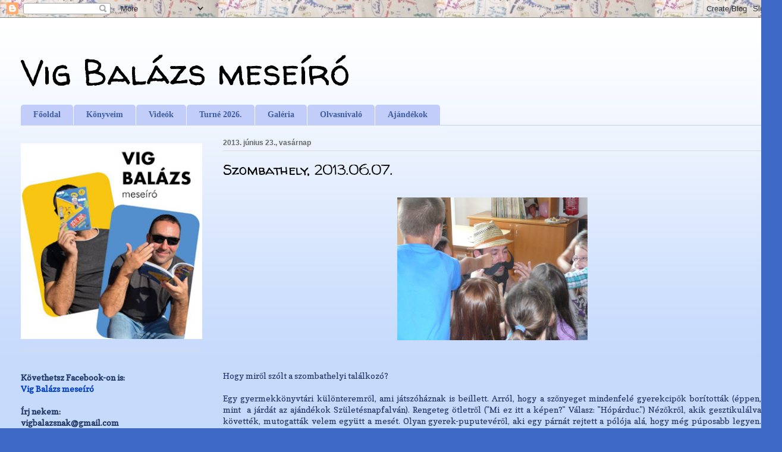

--- FILE ---
content_type: text/html; charset=UTF-8
request_url: http://www.vigbalazs.com/2013/06/
body_size: 23119
content:
<!DOCTYPE html>
<html class='v2' dir='ltr' lang='hu'>
<head>
<link href='https://www.blogger.com/static/v1/widgets/335934321-css_bundle_v2.css' rel='stylesheet' type='text/css'/>
<meta content='width=1100' name='viewport'/>
<meta content='text/html; charset=UTF-8' http-equiv='Content-Type'/>
<meta content='blogger' name='generator'/>
<link href='http://www.vigbalazs.com/favicon.ico' rel='icon' type='image/x-icon'/>
<link href='http://www.vigbalazs.com/2013/06/' rel='canonical'/>
<link rel="alternate" type="application/atom+xml" title="Vig Balázs meseíró - Atom" href="http://www.vigbalazs.com/feeds/posts/default" />
<link rel="alternate" type="application/rss+xml" title="Vig Balázs meseíró - RSS" href="http://www.vigbalazs.com/feeds/posts/default?alt=rss" />
<link rel="service.post" type="application/atom+xml" title="Vig Balázs meseíró - Atom" href="https://www.blogger.com/feeds/1791868510867537848/posts/default" />
<!--Can't find substitution for tag [blog.ieCssRetrofitLinks]-->
<meta content='http://www.vigbalazs.com/2013/06/' property='og:url'/>
<meta content='Vig Balázs meseíró' property='og:title'/>
<meta content='' property='og:description'/>
<title>Vig Balázs meseíró: június 2013</title>
<style type='text/css'>@font-face{font-family:'Copse';font-style:normal;font-weight:400;font-display:swap;src:url(//fonts.gstatic.com/s/copse/v16/11hPGpDKz1rGb3dkFEmDUq-B.woff2)format('woff2');unicode-range:U+0000-00FF,U+0131,U+0152-0153,U+02BB-02BC,U+02C6,U+02DA,U+02DC,U+0304,U+0308,U+0329,U+2000-206F,U+20AC,U+2122,U+2191,U+2193,U+2212,U+2215,U+FEFF,U+FFFD;}@font-face{font-family:'Walter Turncoat';font-style:normal;font-weight:400;font-display:swap;src:url(//fonts.gstatic.com/s/walterturncoat/v24/snfys0Gs98ln43n0d-14ULoToe6LZxecYZVfqA.woff2)format('woff2');unicode-range:U+0000-00FF,U+0131,U+0152-0153,U+02BB-02BC,U+02C6,U+02DA,U+02DC,U+0304,U+0308,U+0329,U+2000-206F,U+20AC,U+2122,U+2191,U+2193,U+2212,U+2215,U+FEFF,U+FFFD;}</style>
<style id='page-skin-1' type='text/css'><!--
/*
-----------------------------------------------
Blogger Template Style
Name:     Ethereal
Designer: Jason Morrow
URL:      jasonmorrow.etsy.com
----------------------------------------------- */
/* Content
----------------------------------------------- */
body {
font: normal normal 14px Copse;
color: #1f3563;
background: #3e69c6 url(http://4.bp.blogspot.com/-cU-Vt4cwPXo/UYEsIO3MTCI/AAAAAAAAAKE/0EWdGy-Ef6s/s1600/DSCF1634_4.jpg) repeat scroll top left;
}
html body .content-outer {
min-width: 0;
max-width: 100%;
width: 100%;
}
a:link {
text-decoration: none;
color: #003fc6;
}
a:visited {
text-decoration: none;
color: #4f87ff;
}
a:hover {
text-decoration: underline;
color: #5f469d;
}
.main-inner {
padding-top: 15px;
}
.body-fauxcolumn-outer {
background: transparent none repeat-x scroll top center;
}
.content-fauxcolumns .fauxcolumn-inner {
background: #C6DAFC url(//www.blogblog.com/1kt/ethereal/white-fade.png) repeat-x scroll top left;
border-left: 1px solid transparent;
border-right: 1px solid transparent;
}
/* Flexible Background
----------------------------------------------- */
.content-fauxcolumn-outer .fauxborder-left {
width: 100%;
padding-left: 0;
margin-left: -0;
background-color: transparent;
background-image: none;
background-repeat: no-repeat;
background-position: left top;
}
.content-fauxcolumn-outer .fauxborder-right {
margin-right: -0;
width: 0;
background-color: transparent;
background-image: none;
background-repeat: no-repeat;
background-position: right top;
}
/* Columns
----------------------------------------------- */
.content-inner {
padding: 0;
}
/* Header
----------------------------------------------- */
.header-inner {
padding: 27px 0 3px;
}
.header-inner .section {
margin: 0 35px;
}
.Header h1 {
font: normal normal 60px Walter Turncoat;
color: #000000;
}
.Header h1 a {
color: #000000;
}
.Header .description {
font-size: 115%;
color: #676767;
}
.header-inner .Header .titlewrapper,
.header-inner .Header .descriptionwrapper {
padding-left: 0;
padding-right: 0;
margin-bottom: 0;
}
/* Tabs
----------------------------------------------- */
.tabs-outer {
position: relative;
background: transparent;
}
.tabs-cap-top, .tabs-cap-bottom {
position: absolute;
width: 100%;
}
.tabs-cap-bottom {
bottom: 0;
}
.tabs-inner {
padding: 0;
}
.tabs-inner .section {
margin: 0 35px;
}
*+html body .tabs-inner .widget li {
padding: 1px;
}
.PageList {
border-bottom: 1px solid #c2cdfa;
}
.tabs-inner .widget li.selected a,
.tabs-inner .widget li a:hover {
position: relative;
-moz-border-radius-topleft: 5px;
-moz-border-radius-topright: 5px;
-webkit-border-top-left-radius: 5px;
-webkit-border-top-right-radius: 5px;
-goog-ms-border-top-left-radius: 5px;
-goog-ms-border-top-right-radius: 5px;
border-top-left-radius: 5px;
border-top-right-radius: 5px;
background: #3e69c6 none ;
color: #000000;
}
.tabs-inner .widget li a {
display: inline-block;
margin: 0;
margin-right: 1px;
padding: .65em 1.5em;
font: normal bold 14px Georgia, Utopia, 'Palatino Linotype', Palatino, serif;
color: #3d5fa6;
background-color: #c2cdfa;
-moz-border-radius-topleft: 5px;
-moz-border-radius-topright: 5px;
-webkit-border-top-left-radius: 5px;
-webkit-border-top-right-radius: 5px;
-goog-ms-border-top-left-radius: 5px;
-goog-ms-border-top-right-radius: 5px;
border-top-left-radius: 5px;
border-top-right-radius: 5px;
}
/* Headings
----------------------------------------------- */
h2 {
font: normal bold 12px Arial, Tahoma, Helvetica, FreeSans, sans-serif;
color: #676767;
}
/* Widgets
----------------------------------------------- */
.main-inner .column-left-inner {
padding: 0 0 0 20px;
}
.main-inner .column-left-inner .section {
margin-right: 0;
}
.main-inner .column-right-inner {
padding: 0 20px 0 0;
}
.main-inner .column-right-inner .section {
margin-left: 0;
}
.main-inner .section {
padding: 0;
}
.main-inner .widget {
padding: 0 0 15px;
margin: 20px 0;
border-bottom: 1px solid #dbdbdb;
}
.main-inner .widget h2 {
margin: 0;
padding: .6em 0 .5em;
}
.footer-inner .widget h2 {
padding: 0 0 .4em;
}
.main-inner .widget h2 + div, .footer-inner .widget h2 + div {
padding-top: 15px;
}
.main-inner .widget .widget-content {
margin: 0;
padding: 15px 0 0;
}
.main-inner .widget ul, .main-inner .widget #ArchiveList ul.flat {
margin: -15px -15px -15px;
padding: 0;
list-style: none;
}
.main-inner .sidebar .widget h2 {
border-bottom: 1px solid #dbdbdb;
}
.main-inner .widget #ArchiveList {
margin: -15px 0 0;
}
.main-inner .widget ul li, .main-inner .widget #ArchiveList ul.flat li {
padding: .5em 15px;
text-indent: 0;
}
.main-inner .widget #ArchiveList ul li {
padding-top: .25em;
padding-bottom: .25em;
}
.main-inner .widget ul li:first-child, .main-inner .widget #ArchiveList ul.flat li:first-child {
border-top: none;
}
.main-inner .widget ul li:last-child, .main-inner .widget #ArchiveList ul.flat li:last-child {
border-bottom: none;
}
.main-inner .widget .post-body ul {
padding: 0 2.5em;
margin: .5em 0;
list-style: disc;
}
.main-inner .widget .post-body ul li {
padding: 0.25em 0;
margin-bottom: .25em;
color: #1f3563;
border: none;
}
.footer-inner .widget ul {
padding: 0;
list-style: none;
}
.widget .zippy {
color: #676767;
}
/* Posts
----------------------------------------------- */
.main.section {
margin: 0 20px;
}
body .main-inner .Blog {
padding: 0;
background-color: transparent;
border: none;
}
.main-inner .widget h2.date-header {
border-bottom: 1px solid #dbdbdb;
}
.date-outer {
position: relative;
margin: 15px 0 20px;
}
.date-outer:first-child {
margin-top: 0;
}
.date-posts {
clear: both;
}
.post-outer, .inline-ad {
border-bottom: 1px solid #dbdbdb;
padding: 30px 0;
}
.post-outer {
padding-bottom: 10px;
}
.post-outer:first-child {
padding-top: 0;
border-top: none;
}
.post-outer:last-child, .inline-ad:last-child {
border-bottom: none;
}
.post-body img {
padding: 8px;
}
h3.post-title, h4 {
font: normal normal 24px Walter Turncoat;
color: #000000;
}
h3.post-title a {
font: normal normal 24px Walter Turncoat;
color: #000000;
text-decoration: none;
}
h3.post-title a:hover {
color: #5f469d;
text-decoration: underline;
}
.post-header {
margin: 0 0 1.5em;
}
.post-body {
line-height: 1.4;
}
.post-footer {
margin: 1.5em 0 0;
}
#blog-pager {
padding: 15px;
}
.blog-feeds, .post-feeds {
margin: 1em 0;
text-align: center;
}
.post-outer .comments {
margin-top: 2em;
}
/* Comments
----------------------------------------------- */
.comments .comments-content .icon.blog-author {
background-repeat: no-repeat;
background-image: url([data-uri]);
}
.comments .comments-content .loadmore a {
background: #C6DAFC url(//www.blogblog.com/1kt/ethereal/white-fade.png) repeat-x scroll top left;
}
.comments .comments-content .loadmore a {
border-top: 1px solid #dbdbdb;
border-bottom: 1px solid #dbdbdb;
}
.comments .comment-thread.inline-thread {
background: #C6DAFC url(//www.blogblog.com/1kt/ethereal/white-fade.png) repeat-x scroll top left;
}
.comments .continue {
border-top: 2px solid #dbdbdb;
}
/* Footer
----------------------------------------------- */
.footer-inner {
padding: 30px 0;
overflow: hidden;
}
/* Mobile
----------------------------------------------- */
body.mobile  {
background-size: auto
}
.mobile .body-fauxcolumn-outer {
background: ;
}
.mobile .content-fauxcolumns .fauxcolumn-inner {
opacity: 0.75;
}
.mobile .content-fauxcolumn-outer .fauxborder-right {
margin-right: 0;
}
.mobile-link-button {
background-color: #3e69c6;
}
.mobile-link-button a:link, .mobile-link-button a:visited {
color: #000000;
}
.mobile-index-contents {
color: #444444;
}
.mobile .body-fauxcolumn-outer {
background-size: 100% auto;
}
.mobile .mobile-date-outer {
border-bottom: transparent;
}
.mobile .PageList {
border-bottom: none;
}
.mobile .tabs-inner .section {
margin: 0;
}
.mobile .tabs-inner .PageList .widget-content {
background: #3e69c6 none;
color: #000000;
}
.mobile .tabs-inner .PageList .widget-content .pagelist-arrow {
border-left: 1px solid #000000;
}
.mobile .footer-inner {
overflow: visible;
}
body.mobile .AdSense {
margin: 0 -10px;
}

--></style>
<style id='template-skin-1' type='text/css'><!--
body {
min-width: 1315px;
}
.content-outer, .content-fauxcolumn-outer, .region-inner {
min-width: 1315px;
max-width: 1315px;
_width: 1315px;
}
.main-inner .columns {
padding-left: 340px;
padding-right: 0px;
}
.main-inner .fauxcolumn-center-outer {
left: 340px;
right: 0px;
/* IE6 does not respect left and right together */
_width: expression(this.parentNode.offsetWidth -
parseInt("340px") -
parseInt("0px") + 'px');
}
.main-inner .fauxcolumn-left-outer {
width: 340px;
}
.main-inner .fauxcolumn-right-outer {
width: 0px;
}
.main-inner .column-left-outer {
width: 340px;
right: 100%;
margin-left: -340px;
}
.main-inner .column-right-outer {
width: 0px;
margin-right: -0px;
}
#layout {
min-width: 0;
}
#layout .content-outer {
min-width: 0;
width: 800px;
}
#layout .region-inner {
min-width: 0;
width: auto;
}
body#layout div.add_widget {
padding: 8px;
}
body#layout div.add_widget a {
margin-left: 32px;
}
--></style>
<style>
    body {background-image:url(http\:\/\/4.bp.blogspot.com\/-cU-Vt4cwPXo\/UYEsIO3MTCI\/AAAAAAAAAKE\/0EWdGy-Ef6s\/s1600\/DSCF1634_4.jpg);}
    
@media (max-width: 200px) { body {background-image:url(http\:\/\/4.bp.blogspot.com\/-cU-Vt4cwPXo\/UYEsIO3MTCI\/AAAAAAAAAKE\/0EWdGy-Ef6s\/w200\/DSCF1634_4.jpg);}}
@media (max-width: 400px) and (min-width: 201px) { body {background-image:url(http\:\/\/4.bp.blogspot.com\/-cU-Vt4cwPXo\/UYEsIO3MTCI\/AAAAAAAAAKE\/0EWdGy-Ef6s\/w400\/DSCF1634_4.jpg);}}
@media (max-width: 800px) and (min-width: 401px) { body {background-image:url(http\:\/\/4.bp.blogspot.com\/-cU-Vt4cwPXo\/UYEsIO3MTCI\/AAAAAAAAAKE\/0EWdGy-Ef6s\/w800\/DSCF1634_4.jpg);}}
@media (max-width: 1200px) and (min-width: 801px) { body {background-image:url(http\:\/\/4.bp.blogspot.com\/-cU-Vt4cwPXo\/UYEsIO3MTCI\/AAAAAAAAAKE\/0EWdGy-Ef6s\/w1200\/DSCF1634_4.jpg);}}
/* Last tag covers anything over one higher than the previous max-size cap. */
@media (min-width: 1201px) { body {background-image:url(http\:\/\/4.bp.blogspot.com\/-cU-Vt4cwPXo\/UYEsIO3MTCI\/AAAAAAAAAKE\/0EWdGy-Ef6s\/w1600\/DSCF1634_4.jpg);}}
  </style>
<link href='https://www.blogger.com/dyn-css/authorization.css?targetBlogID=1791868510867537848&amp;zx=f502809c-aa45-4288-b04a-0480cb273499' media='none' onload='if(media!=&#39;all&#39;)media=&#39;all&#39;' rel='stylesheet'/><noscript><link href='https://www.blogger.com/dyn-css/authorization.css?targetBlogID=1791868510867537848&amp;zx=f502809c-aa45-4288-b04a-0480cb273499' rel='stylesheet'/></noscript>
<meta name='google-adsense-platform-account' content='ca-host-pub-1556223355139109'/>
<meta name='google-adsense-platform-domain' content='blogspot.com'/>

</head>
<body class='loading variant-blossoms1Blue'>
<div class='navbar section' id='navbar' name='Navbar'><div class='widget Navbar' data-version='1' id='Navbar1'><script type="text/javascript">
    function setAttributeOnload(object, attribute, val) {
      if(window.addEventListener) {
        window.addEventListener('load',
          function(){ object[attribute] = val; }, false);
      } else {
        window.attachEvent('onload', function(){ object[attribute] = val; });
      }
    }
  </script>
<div id="navbar-iframe-container"></div>
<script type="text/javascript" src="https://apis.google.com/js/platform.js"></script>
<script type="text/javascript">
      gapi.load("gapi.iframes:gapi.iframes.style.bubble", function() {
        if (gapi.iframes && gapi.iframes.getContext) {
          gapi.iframes.getContext().openChild({
              url: 'https://www.blogger.com/navbar/1791868510867537848?origin\x3dhttp://www.vigbalazs.com',
              where: document.getElementById("navbar-iframe-container"),
              id: "navbar-iframe"
          });
        }
      });
    </script><script type="text/javascript">
(function() {
var script = document.createElement('script');
script.type = 'text/javascript';
script.src = '//pagead2.googlesyndication.com/pagead/js/google_top_exp.js';
var head = document.getElementsByTagName('head')[0];
if (head) {
head.appendChild(script);
}})();
</script>
</div></div>
<div class='body-fauxcolumns'>
<div class='fauxcolumn-outer body-fauxcolumn-outer'>
<div class='cap-top'>
<div class='cap-left'></div>
<div class='cap-right'></div>
</div>
<div class='fauxborder-left'>
<div class='fauxborder-right'></div>
<div class='fauxcolumn-inner'>
</div>
</div>
<div class='cap-bottom'>
<div class='cap-left'></div>
<div class='cap-right'></div>
</div>
</div>
</div>
<div class='content'>
<div class='content-fauxcolumns'>
<div class='fauxcolumn-outer content-fauxcolumn-outer'>
<div class='cap-top'>
<div class='cap-left'></div>
<div class='cap-right'></div>
</div>
<div class='fauxborder-left'>
<div class='fauxborder-right'></div>
<div class='fauxcolumn-inner'>
</div>
</div>
<div class='cap-bottom'>
<div class='cap-left'></div>
<div class='cap-right'></div>
</div>
</div>
</div>
<div class='content-outer'>
<div class='content-cap-top cap-top'>
<div class='cap-left'></div>
<div class='cap-right'></div>
</div>
<div class='fauxborder-left content-fauxborder-left'>
<div class='fauxborder-right content-fauxborder-right'></div>
<div class='content-inner'>
<header>
<div class='header-outer'>
<div class='header-cap-top cap-top'>
<div class='cap-left'></div>
<div class='cap-right'></div>
</div>
<div class='fauxborder-left header-fauxborder-left'>
<div class='fauxborder-right header-fauxborder-right'></div>
<div class='region-inner header-inner'>
<div class='header section' id='header' name='Fejléc'><div class='widget Header' data-version='1' id='Header1'>
<div id='header-inner'>
<div class='titlewrapper'>
<h1 class='title'>
<a href='http://www.vigbalazs.com/'>
Vig Balázs meseíró
</a>
</h1>
</div>
<div class='descriptionwrapper'>
<p class='description'><span>
</span></p>
</div>
</div>
</div></div>
</div>
</div>
<div class='header-cap-bottom cap-bottom'>
<div class='cap-left'></div>
<div class='cap-right'></div>
</div>
</div>
</header>
<div class='tabs-outer'>
<div class='tabs-cap-top cap-top'>
<div class='cap-left'></div>
<div class='cap-right'></div>
</div>
<div class='fauxborder-left tabs-fauxborder-left'>
<div class='fauxborder-right tabs-fauxborder-right'></div>
<div class='region-inner tabs-inner'>
<div class='tabs section' id='crosscol' name='Oszlopokon keresztül ívelő szakasz'><div class='widget PageList' data-version='1' id='PageList1'>
<h2>Oldalak</h2>
<div class='widget-content'>
<ul>
<li>
<a href='http://www.vigbalazs.com/'>Főoldal</a>
</li>
<li>
<a href='http://www.vigbalazs.com/p/eddig-megjelent-konyveim.html'>Könyveim</a>
</li>
<li>
<a href='http://www.vigbalazs.com/p/videok.html'>Videók</a>
</li>
<li>
<a href='http://www.vigbalazs.com/p/turne.html'>Turné 2026.</a>
</li>
<li>
<a href='http://www.vigbalazs.com/p/galeria.html'>Galéria</a>
</li>
<li>
<a href='http://www.vigbalazs.com/p/olvasnivalo.html'>Olvasnivaló</a>
</li>
<li>
<a href='http://www.vigbalazs.com/p/ajandekok.html'>Ajándékok</a>
</li>
</ul>
<div class='clear'></div>
</div>
</div></div>
<div class='tabs no-items section' id='crosscol-overflow' name='Cross-Column 2'></div>
</div>
</div>
<div class='tabs-cap-bottom cap-bottom'>
<div class='cap-left'></div>
<div class='cap-right'></div>
</div>
</div>
<div class='main-outer'>
<div class='main-cap-top cap-top'>
<div class='cap-left'></div>
<div class='cap-right'></div>
</div>
<div class='fauxborder-left main-fauxborder-left'>
<div class='fauxborder-right main-fauxborder-right'></div>
<div class='region-inner main-inner'>
<div class='columns fauxcolumns'>
<div class='fauxcolumn-outer fauxcolumn-center-outer'>
<div class='cap-top'>
<div class='cap-left'></div>
<div class='cap-right'></div>
</div>
<div class='fauxborder-left'>
<div class='fauxborder-right'></div>
<div class='fauxcolumn-inner'>
</div>
</div>
<div class='cap-bottom'>
<div class='cap-left'></div>
<div class='cap-right'></div>
</div>
</div>
<div class='fauxcolumn-outer fauxcolumn-left-outer'>
<div class='cap-top'>
<div class='cap-left'></div>
<div class='cap-right'></div>
</div>
<div class='fauxborder-left'>
<div class='fauxborder-right'></div>
<div class='fauxcolumn-inner'>
</div>
</div>
<div class='cap-bottom'>
<div class='cap-left'></div>
<div class='cap-right'></div>
</div>
</div>
<div class='fauxcolumn-outer fauxcolumn-right-outer'>
<div class='cap-top'>
<div class='cap-left'></div>
<div class='cap-right'></div>
</div>
<div class='fauxborder-left'>
<div class='fauxborder-right'></div>
<div class='fauxcolumn-inner'>
</div>
</div>
<div class='cap-bottom'>
<div class='cap-left'></div>
<div class='cap-right'></div>
</div>
</div>
<!-- corrects IE6 width calculation -->
<div class='columns-inner'>
<div class='column-center-outer'>
<div class='column-center-inner'>
<div class='main section' id='main' name='Elsődleges'><div class='widget Blog' data-version='1' id='Blog1'>
<div class='blog-posts hfeed'>

          <div class="date-outer">
        
<h2 class='date-header'><span>2013. június 23., vasárnap</span></h2>

          <div class="date-posts">
        
<div class='post-outer'>
<div class='post hentry uncustomized-post-template' itemprop='blogPost' itemscope='itemscope' itemtype='http://schema.org/BlogPosting'>
<meta content='https://blogger.googleusercontent.com/img/b/R29vZ2xl/AVvXsEicmMI-u2C1xv6TJpQSltgcvSva9GCReUdf3gNhJdSaUSai-oo5lPFu7IFY6H7Kzk2Y3Claue_sbEtSsRkbFxdP-vVUnMluey7bAVMxfPCysjprkU58G63TvoD4z96fevV9e5IJQDiGhCk/s1600/P1190260.JPG' itemprop='image_url'/>
<meta content='1791868510867537848' itemprop='blogId'/>
<meta content='745311082512481908' itemprop='postId'/>
<a name='745311082512481908'></a>
<h3 class='post-title entry-title' itemprop='name'>
<a href='http://www.vigbalazs.com/2013/06/szombathely-20130607.html'>Szombathely, 2013.06.07.</a>
</h3>
<div class='post-header'>
<div class='post-header-line-1'></div>
</div>
<div class='post-body entry-content' id='post-body-745311082512481908' itemprop='description articleBody'>
<div class="separator" style="clear: both; text-align: center;">
<a href="https://blogger.googleusercontent.com/img/b/R29vZ2xl/AVvXsEicmMI-u2C1xv6TJpQSltgcvSva9GCReUdf3gNhJdSaUSai-oo5lPFu7IFY6H7Kzk2Y3Claue_sbEtSsRkbFxdP-vVUnMluey7bAVMxfPCysjprkU58G63TvoD4z96fevV9e5IJQDiGhCk/s1600/P1190260.JPG" imageanchor="1" style="margin-left: 1em; margin-right: 1em;"><img border="0" height="240" src="https://blogger.googleusercontent.com/img/b/R29vZ2xl/AVvXsEicmMI-u2C1xv6TJpQSltgcvSva9GCReUdf3gNhJdSaUSai-oo5lPFu7IFY6H7Kzk2Y3Claue_sbEtSsRkbFxdP-vVUnMluey7bAVMxfPCysjprkU58G63TvoD4z96fevV9e5IJQDiGhCk/s1600/P1190260.JPG" width="320" /></a></div>
<br />
<br />
<div style="text-align: justify;">
Hogy miről szólt a szombathelyi találkozó?</div>
<div style="text-align: justify;">
<br /></div>
<div style="text-align: justify;">
Egy gyermekkönyvtári különteremről, ami játszóháznak is beillett. Arról, hogy a szőnyeget mindenfelé gyerekcipők borították (éppen, mint &nbsp;a járdát az ajándékok Születésnapfalván). Rengeteg ötletről ("Mi ez itt a képen?" Válasz: "Hópárduc.") Nézőkről, akik gesztikulálva követték, mutogatták velem együtt a mesét. Olyan gyerek-puputevéről, aki egy párnát rejtett a pólója alá, hogy még púposabb legyen. Születésnapfalvi "rajzfilmekről", amik állítólag a következők: <i>Jurassic Park</i>, <i>Twilight</i>, a <i>Terminátor</i> és a <i>Cobra 11</i>. Szereplőkről, akik olyan komolyan vették Pöndöri uram, Fancsali uraság és Hóborti úr szerepét, hogy még az előadás után is bajuszban, kalapban fotózkodtak. Valamint olyan lelkes gyerekekről, akik búcsúzóul a kezükre, sőt még a telefontokjukra is autogramot szerettek volna.</div>
<div style="text-align: justify;">
<br /></div>
<div style="text-align: justify;">
És hogy milyen volt a hangulat? Tessék megnézni a képeket a Galériában!</div>
<div style='clear: both;'></div>
</div>
<div class='post-footer'>
<div class='post-footer-line post-footer-line-1'>
<span class='post-author vcard'>
Posted by
<span class='fn' itemprop='author' itemscope='itemscope' itemtype='http://schema.org/Person'>
<meta content='https://www.blogger.com/profile/06699250741589115537' itemprop='url'/>
<a class='g-profile' href='https://www.blogger.com/profile/06699250741589115537' rel='author' title='author profile'>
<span itemprop='name'>Vig Balázs</span>
</a>
</span>
</span>
<span class='post-timestamp'>
at
<meta content='http://www.vigbalazs.com/2013/06/szombathely-20130607.html' itemprop='url'/>
<a class='timestamp-link' href='http://www.vigbalazs.com/2013/06/szombathely-20130607.html' rel='bookmark' title='permanent link'><abbr class='published' itemprop='datePublished' title='2013-06-23T12:37:00-07:00'>12:37</abbr></a>
</span>
<span class='post-comment-link'>
</span>
<span class='post-icons'>
</span>
<div class='post-share-buttons goog-inline-block'>
</div>
</div>
<div class='post-footer-line post-footer-line-2'>
<span class='post-labels'>
</span>
</div>
<div class='post-footer-line post-footer-line-3'>
<span class='post-location'>
</span>
</div>
</div>
</div>
</div>
<div class='post-outer'>
<div class='post hentry uncustomized-post-template' itemprop='blogPost' itemscope='itemscope' itemtype='http://schema.org/BlogPosting'>
<meta content='https://blogger.googleusercontent.com/img/b/R29vZ2xl/AVvXsEiYeoTC3wav8ky-KLrTiCfv27ukm0TRsl5cpQEK7mgohL_YSaCbSM4sSw0IzacAmjUFG4dfgwGZHX5RGwuTkRcbTOw36TJLjconsWAiFOXFKy5YP5b2dq9gQ_kEi-ndgyOcxa1zAp0gaUE/s1600/P1190192.JPG' itemprop='image_url'/>
<meta content='1791868510867537848' itemprop='blogId'/>
<meta content='5829904513463038115' itemprop='postId'/>
<a name='5829904513463038115'></a>
<h3 class='post-title entry-title' itemprop='name'>
<a href='http://www.vigbalazs.com/2013/06/gyongyosfalu-20130607.html'>Gyöngyösfalu, 2013.06.07.</a>
</h3>
<div class='post-header'>
<div class='post-header-line-1'></div>
</div>
<div class='post-body entry-content' id='post-body-5829904513463038115' itemprop='description articleBody'>
<div class="separator" style="clear: both; text-align: center;">
<a href="https://blogger.googleusercontent.com/img/b/R29vZ2xl/AVvXsEiYeoTC3wav8ky-KLrTiCfv27ukm0TRsl5cpQEK7mgohL_YSaCbSM4sSw0IzacAmjUFG4dfgwGZHX5RGwuTkRcbTOw36TJLjconsWAiFOXFKy5YP5b2dq9gQ_kEi-ndgyOcxa1zAp0gaUE/s1600/P1190192.JPG" imageanchor="1" style="margin-left: 1em; margin-right: 1em;"><img border="0" height="240" src="https://blogger.googleusercontent.com/img/b/R29vZ2xl/AVvXsEiYeoTC3wav8ky-KLrTiCfv27ukm0TRsl5cpQEK7mgohL_YSaCbSM4sSw0IzacAmjUFG4dfgwGZHX5RGwuTkRcbTOw36TJLjconsWAiFOXFKy5YP5b2dq9gQ_kEi-ndgyOcxa1zAp0gaUE/s1600/P1190192.JPG" width="320" /></a></div>
<div style="text-align: justify;">
<br /></div>
<div style="text-align: justify;">
<br /></div>
<div style="text-align: justify;">
Micsoda várakozást tapasztaltam, mikor Gyöngyösfaluba értem! Előzetesen arra számítottam, hogy körülbelül húszfőnyi érdeklődő várja majd Pöndöri uramat és barátait. Ehelyett több mint százan gyűltünk össze a díszteremben! Még felsősök is jöttek az előadásra. De hát kicsi vagy nagy, aki a mesét szereti, annak itt a helye!</div>
<div style="text-align: justify;">
<br /></div>
<div style="text-align: justify;">
Egy bátor, elsős fiú (Matyi) már a kezdetek kezdetén jelentkezett, hogy ha felnő, bajuszt növeszt, és úgy megy lánykérőbe. Szerencsére több lány is jelezte, hogy ha eladó sorba kerülnek, nem zavarják majd el a bajuszos kérőket.&nbsp;</div>
<div style="text-align: justify;">
<br /></div>
<div style="text-align: justify;">
Az előadás végén egy ajándékcsomagot is kaptam, azzal a kikötéssel, hogy személyesen adjam át Fognyűvő doktornak, ha legközelebb találkozom vele.Meglestem az ajándékot. Egy fogápolási csomag, benne fogkrém, elpotyogott tejfog tárolására alkalmas díszdoboz, sőt egy fogfúró kulcstartó is! Főleg ez utóbbit sokan irigylik tőlem. Ha örömöt szeretnétek okozni valakinek, fogfúrót, vagy nyálelszívót ajándékozzatok neki! &nbsp; &nbsp; &nbsp;&nbsp;</div>
<div style='clear: both;'></div>
</div>
<div class='post-footer'>
<div class='post-footer-line post-footer-line-1'>
<span class='post-author vcard'>
Posted by
<span class='fn' itemprop='author' itemscope='itemscope' itemtype='http://schema.org/Person'>
<meta content='https://www.blogger.com/profile/06699250741589115537' itemprop='url'/>
<a class='g-profile' href='https://www.blogger.com/profile/06699250741589115537' rel='author' title='author profile'>
<span itemprop='name'>Vig Balázs</span>
</a>
</span>
</span>
<span class='post-timestamp'>
at
<meta content='http://www.vigbalazs.com/2013/06/gyongyosfalu-20130607.html' itemprop='url'/>
<a class='timestamp-link' href='http://www.vigbalazs.com/2013/06/gyongyosfalu-20130607.html' rel='bookmark' title='permanent link'><abbr class='published' itemprop='datePublished' title='2013-06-23T11:56:00-07:00'>11:56</abbr></a>
</span>
<span class='post-comment-link'>
</span>
<span class='post-icons'>
</span>
<div class='post-share-buttons goog-inline-block'>
</div>
</div>
<div class='post-footer-line post-footer-line-2'>
<span class='post-labels'>
</span>
</div>
<div class='post-footer-line post-footer-line-3'>
<span class='post-location'>
</span>
</div>
</div>
</div>
</div>
<div class='post-outer'>
<div class='post hentry uncustomized-post-template' itemprop='blogPost' itemscope='itemscope' itemtype='http://schema.org/BlogPosting'>
<meta content='https://blogger.googleusercontent.com/img/b/R29vZ2xl/AVvXsEiD0y5OoCUa2V7icPrdjFPl4wuuhcuMQurWykrEoJpug8CGFVDrLMsM97PN9DCxfC9XGv-an7WTIuVywTyQRF8qOAa08HfgMmBTtpnvL3MMsrxt55T_OnhEO1CmD4bw1hh8XzH98xJphSQ/s1600/Vig_Balazs_040.jpg' itemprop='image_url'/>
<meta content='1791868510867537848' itemprop='blogId'/>
<meta content='8824153831923081823' itemprop='postId'/>
<a name='8824153831923081823'></a>
<h3 class='post-title entry-title' itemprop='name'>
<a href='http://www.vigbalazs.com/2013/06/cegled-20130606.html'>Cegléd, 2013.06.06.</a>
</h3>
<div class='post-header'>
<div class='post-header-line-1'></div>
</div>
<div class='post-body entry-content' id='post-body-8824153831923081823' itemprop='description articleBody'>
<div class="separator" style="clear: both; text-align: center;">
<a href="https://blogger.googleusercontent.com/img/b/R29vZ2xl/AVvXsEiD0y5OoCUa2V7icPrdjFPl4wuuhcuMQurWykrEoJpug8CGFVDrLMsM97PN9DCxfC9XGv-an7WTIuVywTyQRF8qOAa08HfgMmBTtpnvL3MMsrxt55T_OnhEO1CmD4bw1hh8XzH98xJphSQ/s1600/Vig_Balazs_040.jpg" imageanchor="1" style="margin-left: 1em; margin-right: 1em;"><img border="0" height="320" src="https://blogger.googleusercontent.com/img/b/R29vZ2xl/AVvXsEiD0y5OoCUa2V7icPrdjFPl4wuuhcuMQurWykrEoJpug8CGFVDrLMsM97PN9DCxfC9XGv-an7WTIuVywTyQRF8qOAa08HfgMmBTtpnvL3MMsrxt55T_OnhEO1CmD4bw1hh8XzH98xJphSQ/s1600/Vig_Balazs_040.jpg" width="240" /></a></div>
<div style="text-align: justify;">
<br /></div>
<div style="text-align: justify;">
<br /></div>
<div style="text-align: justify;">
A Zománc utca 20-ban két osztálynyi másodikos várta az irodalmi kezelést. Egy fergeteges játékká vált a találkozó, úgy, hogy a könyvből szinte nem is kellett felolvasnom. Maximum néhány ízelítő epizódot. Hogy miért? Azért, mert a csapat minden tagja olvasta, ismerte <i>A rettegő fogorvos </i>meséjét.&nbsp;Nem is akármilyen mértékben voltak felkészültek! Néhányan szinte szó szerint idézték például annak a történetét, hogy Fognyűvő doktor miért fél a gyerekektől.&nbsp;</div>
<div style="text-align: justify;">
<br /></div>
<div style="text-align: justify;">
A játék egy pontján, a sokfogú állatok utánzása közben elhangzott a kígyó neve is (ami, valljuk be, igazából nem is a fogai miatt a legfélelmetesebb). Fognyűvő doktor kígyóktól való félelmét nagy örömmel és egy közös sziszegéssel fogadta a közönség. És ezzel úgy felfokozta, hogy Fognyűvő doktor ki is szaladt a teremből. Megint bebizonyosodott, hogy a gyerekek leginkább rettegni szeretik a fogorvosokat látni. &nbsp;&nbsp;</div>
<div style='clear: both;'></div>
</div>
<div class='post-footer'>
<div class='post-footer-line post-footer-line-1'>
<span class='post-author vcard'>
Posted by
<span class='fn' itemprop='author' itemscope='itemscope' itemtype='http://schema.org/Person'>
<meta content='https://www.blogger.com/profile/06699250741589115537' itemprop='url'/>
<a class='g-profile' href='https://www.blogger.com/profile/06699250741589115537' rel='author' title='author profile'>
<span itemprop='name'>Vig Balázs</span>
</a>
</span>
</span>
<span class='post-timestamp'>
at
<meta content='http://www.vigbalazs.com/2013/06/cegled-20130606.html' itemprop='url'/>
<a class='timestamp-link' href='http://www.vigbalazs.com/2013/06/cegled-20130606.html' rel='bookmark' title='permanent link'><abbr class='published' itemprop='datePublished' title='2013-06-23T11:25:00-07:00'>11:25</abbr></a>
</span>
<span class='post-comment-link'>
</span>
<span class='post-icons'>
</span>
<div class='post-share-buttons goog-inline-block'>
</div>
</div>
<div class='post-footer-line post-footer-line-2'>
<span class='post-labels'>
</span>
</div>
<div class='post-footer-line post-footer-line-3'>
<span class='post-location'>
</span>
</div>
</div>
</div>
</div>
<div class='post-outer'>
<div class='post hentry uncustomized-post-template' itemprop='blogPost' itemscope='itemscope' itemtype='http://schema.org/BlogPosting'>
<meta content='https://blogger.googleusercontent.com/img/b/R29vZ2xl/AVvXsEgv7eKRTW-uWSHEJs7BM7ilg2AwQNsoapZqk2hr2cFPEiJ8a3qE4l0VQGhrbrWXnJOsJfQf7b2cwZ8fYvryhSbYtGB4JHOdhXeREsnjFWmrAUFXzZ2KgL0R3y-UkQonzQQonNdFVXzIdM8/s1600/100_4478.jpg' itemprop='image_url'/>
<meta content='1791868510867537848' itemprop='blogId'/>
<meta content='8478117413932023133' itemprop='postId'/>
<a name='8478117413932023133'></a>
<h3 class='post-title entry-title' itemprop='name'>
<a href='http://www.vigbalazs.com/2013/06/20130606-puspokladany.html'>Püspökladány, 2013.06.06.</a>
</h3>
<div class='post-header'>
<div class='post-header-line-1'></div>
</div>
<div class='post-body entry-content' id='post-body-8478117413932023133' itemprop='description articleBody'>
<div class="separator" style="clear: both; text-align: center;">
<a href="https://blogger.googleusercontent.com/img/b/R29vZ2xl/AVvXsEgv7eKRTW-uWSHEJs7BM7ilg2AwQNsoapZqk2hr2cFPEiJ8a3qE4l0VQGhrbrWXnJOsJfQf7b2cwZ8fYvryhSbYtGB4JHOdhXeREsnjFWmrAUFXzZ2KgL0R3y-UkQonzQQonNdFVXzIdM8/s1600/100_4478.jpg" imageanchor="1" style="margin-left: 1em; margin-right: 1em;"><img border="0" height="213" src="https://blogger.googleusercontent.com/img/b/R29vZ2xl/AVvXsEgv7eKRTW-uWSHEJs7BM7ilg2AwQNsoapZqk2hr2cFPEiJ8a3qE4l0VQGhrbrWXnJOsJfQf7b2cwZ8fYvryhSbYtGB4JHOdhXeREsnjFWmrAUFXzZ2KgL0R3y-UkQonzQQonNdFVXzIdM8/s1600/100_4478.jpg" width="320" /></a></div>
<div style="text-align: justify;">
<br /></div>
<div style="text-align: justify;">
<br /></div>
<div style="text-align: justify;">
Püspökladányban olyan óvodás gyerekek gyűltek össze, akik jutalomként kapták a Fognyűvő doktorral való találkozást. Egyikőjük talán máshogy képzelte el őt, ugyanis mikor meghallotta a segítségért kiáltozó (mert hogy ugye fél a gyerekektől...) és ajtót csapkodó Fognyűvő doktort, elpityeredett. Aztán két perc múlva már hangosan nevetett, mikor megtudta, hogy a felnőttek is sírnak néha az orvosi rendelőkben. Beszélgettünk arról is, hogy vajon mire való a fogszabályzó. Valaki szerint akkor kell fogszabályzót hordanunk, ha fájnak a fogaink, vagy ha koszosak. Végül aztán abban maradtunk, hogy akkor is használhatjuk, ha csálén nőnek.</div>
<div style="text-align: justify;">
<br /></div>
<div style="text-align: justify;">
Búcsúzóul Fognyűvő doktor megvizsgálta, hogy lepedékes-e a gyerekek nyelve, de a hálás feladat, hogy kinyomozzák, vajon büdös-e valamelyikünk szája, már az óvónőkre és a könyvtárosokra maradt... Mint a legutóbbi találkozáskor (akkor bajuszoztunk), most is élmény volt a Tündérkönyvtárban vendégeskedni! &nbsp;&nbsp;</div>
<div style='clear: both;'></div>
</div>
<div class='post-footer'>
<div class='post-footer-line post-footer-line-1'>
<span class='post-author vcard'>
Posted by
<span class='fn' itemprop='author' itemscope='itemscope' itemtype='http://schema.org/Person'>
<meta content='https://www.blogger.com/profile/06699250741589115537' itemprop='url'/>
<a class='g-profile' href='https://www.blogger.com/profile/06699250741589115537' rel='author' title='author profile'>
<span itemprop='name'>Vig Balázs</span>
</a>
</span>
</span>
<span class='post-timestamp'>
at
<meta content='http://www.vigbalazs.com/2013/06/20130606-puspokladany.html' itemprop='url'/>
<a class='timestamp-link' href='http://www.vigbalazs.com/2013/06/20130606-puspokladany.html' rel='bookmark' title='permanent link'><abbr class='published' itemprop='datePublished' title='2013-06-23T10:25:00-07:00'>10:25</abbr></a>
</span>
<span class='post-comment-link'>
</span>
<span class='post-icons'>
</span>
<div class='post-share-buttons goog-inline-block'>
</div>
</div>
<div class='post-footer-line post-footer-line-2'>
<span class='post-labels'>
</span>
</div>
<div class='post-footer-line post-footer-line-3'>
<span class='post-location'>
</span>
</div>
</div>
</div>
</div>

          </div></div>
        

          <div class="date-outer">
        
<h2 class='date-header'><span>2013. június 22., szombat</span></h2>

          <div class="date-posts">
        
<div class='post-outer'>
<div class='post hentry uncustomized-post-template' itemprop='blogPost' itemscope='itemscope' itemtype='http://schema.org/BlogPosting'>
<meta content='https://blogger.googleusercontent.com/img/b/R29vZ2xl/AVvXsEh8v-5y5u_WNLsjs3WmUEJ_a7pzkt6-3TKMKlzli0J4Pe6xw7n6R1yTo3gF8QJS7bKLrdmjYqI4zJa-WTm_p4LV1hbcFcICcLTLtGu_e9_0c9gkoL5DuHEHZktRZVPGE962piAzbm-CVec/s1600/PTDC0007.JPG' itemprop='image_url'/>
<meta content='1791868510867537848' itemprop='blogId'/>
<meta content='854964506243901697' itemprop='postId'/>
<a name='854964506243901697'></a>
<h3 class='post-title entry-title' itemprop='name'>
<a href='http://www.vigbalazs.com/2013/06/20130605-gyomro.html'>Gyömrő, 2013.06.05. </a>
</h3>
<div class='post-header'>
<div class='post-header-line-1'></div>
</div>
<div class='post-body entry-content' id='post-body-854964506243901697' itemprop='description articleBody'>
<div class="separator" style="clear: both; text-align: center;">
<a href="https://blogger.googleusercontent.com/img/b/R29vZ2xl/AVvXsEh8v-5y5u_WNLsjs3WmUEJ_a7pzkt6-3TKMKlzli0J4Pe6xw7n6R1yTo3gF8QJS7bKLrdmjYqI4zJa-WTm_p4LV1hbcFcICcLTLtGu_e9_0c9gkoL5DuHEHZktRZVPGE962piAzbm-CVec/s1600/PTDC0007.JPG" imageanchor="1" style="margin-left: 1em; margin-right: 1em;"><img border="0" height="240" src="https://blogger.googleusercontent.com/img/b/R29vZ2xl/AVvXsEh8v-5y5u_WNLsjs3WmUEJ_a7pzkt6-3TKMKlzli0J4Pe6xw7n6R1yTo3gF8QJS7bKLrdmjYqI4zJa-WTm_p4LV1hbcFcICcLTLtGu_e9_0c9gkoL5DuHEHZktRZVPGE962piAzbm-CVec/s1600/PTDC0007.JPG" width="320" /></a></div>
<div style="text-align: justify;">
<br /></div>
<div style="text-align: justify;">
<br /></div>
<div style="text-align: justify;">
A maglódi nagy színházteremből máris egy kedves, családias hangulatú könyvtárba érkeztem Gyömrőre. Alig kaptam magamra Fognyűvő doktor jelmezét, már meg is érkeztek a helyi óvodások. Minden puffra, minden fellelhető kisszékre szükség volt, hogy mind elférjünk. A Gyömrői televízió is kíváncsi volt a találkozóra, bár hangtechnikus legyen a talpán, akit nem zavart Fognyűvő doktor kiáltozása.</div>
<div style="text-align: justify;">
<br /></div>
<div style="text-align: justify;">
A találkozó rögtön egy képzeletbeli pisztolycsatával kezdődött. Kiderült, hogy néhány gyömrői gyerek, ha fogorvost lát, képzeletbeli puskát ragad. Remélem, a valódi fogorvosok azért biztonságban vannak tőlük! Döntetlen lett a meccs, mert Fognyűvő doktor is (nagy lelki nyugalommal) elővett egy képzeletbeli csúzlit. Ezután eljátszottuk, hogy a könyvtárat elönti a víz, a polcok legtetejéig is felér, hogy mi vérszomjas cápákként keringhessünk benne. Higiénia nővér is felbukkant, talán ennek is köszönhető, hogy a nagy közös fogmosás után többen is egyből jelentkeztek, hogy kölcsönözni szeretnének egy példányt <i>A rettegő fogorvos</i>ból.</div>
<div style="text-align: justify;">
<br /></div>
<div style="text-align: justify;">
Ezután süteményevés következett. Az egyik fiú azt mondta Fognyűvő doktornak, hogy ő csak otthon eszi meg a sütit, ahol rögtön fogat is tud utána mosni. Hogy ez valóban így történt-e, annak Fognyűvő doktor már nem járt utána.</div>
<div style='clear: both;'></div>
</div>
<div class='post-footer'>
<div class='post-footer-line post-footer-line-1'>
<span class='post-author vcard'>
Posted by
<span class='fn' itemprop='author' itemscope='itemscope' itemtype='http://schema.org/Person'>
<meta content='https://www.blogger.com/profile/06699250741589115537' itemprop='url'/>
<a class='g-profile' href='https://www.blogger.com/profile/06699250741589115537' rel='author' title='author profile'>
<span itemprop='name'>Vig Balázs</span>
</a>
</span>
</span>
<span class='post-timestamp'>
at
<meta content='http://www.vigbalazs.com/2013/06/20130605-gyomro.html' itemprop='url'/>
<a class='timestamp-link' href='http://www.vigbalazs.com/2013/06/20130605-gyomro.html' rel='bookmark' title='permanent link'><abbr class='published' itemprop='datePublished' title='2013-06-22T01:45:00-07:00'>1:45</abbr></a>
</span>
<span class='post-comment-link'>
</span>
<span class='post-icons'>
</span>
<div class='post-share-buttons goog-inline-block'>
</div>
</div>
<div class='post-footer-line post-footer-line-2'>
<span class='post-labels'>
</span>
</div>
<div class='post-footer-line post-footer-line-3'>
<span class='post-location'>
</span>
</div>
</div>
</div>
</div>
<div class='post-outer'>
<div class='post hentry uncustomized-post-template' itemprop='blogPost' itemscope='itemscope' itemtype='http://schema.org/BlogPosting'>
<meta content='https://blogger.googleusercontent.com/img/b/R29vZ2xl/AVvXsEhVKFk0DOc99G2cT-ewk44hmS7sEcpUodLVzssDQ7460iydaYeCvZ9SRo1V6MM56bZ_CPzxK3opy3AVNtuGDY6ZEF5_N33ZTA01TRYfCJxXkSNqdCufvBnyPB56b_2RSIt8s2iciI2xTd0/s1600/1.jpg' itemprop='image_url'/>
<meta content='1791868510867537848' itemprop='blogId'/>
<meta content='205942820035777894' itemprop='postId'/>
<a name='205942820035777894'></a>
<h3 class='post-title entry-title' itemprop='name'>
<a href='http://www.vigbalazs.com/2013/06/maglod-20130605.html'>Maglód, 2013.06.05.</a>
</h3>
<div class='post-header'>
<div class='post-header-line-1'></div>
</div>
<div class='post-body entry-content' id='post-body-205942820035777894' itemprop='description articleBody'>
<div class="separator" style="clear: both; text-align: center;">
<a href="https://blogger.googleusercontent.com/img/b/R29vZ2xl/AVvXsEhVKFk0DOc99G2cT-ewk44hmS7sEcpUodLVzssDQ7460iydaYeCvZ9SRo1V6MM56bZ_CPzxK3opy3AVNtuGDY6ZEF5_N33ZTA01TRYfCJxXkSNqdCufvBnyPB56b_2RSIt8s2iciI2xTd0/s1600/1.jpg" imageanchor="1" style="margin-left: 1em; margin-right: 1em;"><img border="0" height="240" src="https://blogger.googleusercontent.com/img/b/R29vZ2xl/AVvXsEhVKFk0DOc99G2cT-ewk44hmS7sEcpUodLVzssDQ7460iydaYeCvZ9SRo1V6MM56bZ_CPzxK3opy3AVNtuGDY6ZEF5_N33ZTA01TRYfCJxXkSNqdCufvBnyPB56b_2RSIt8s2iciI2xTd0/s1600/1.jpg" width="320" /></a></div>
<div style="text-align: justify;">
<br /></div>
<div style="text-align: justify;">
<br /></div>
<div style="text-align: justify;">
Ahhoz képest, hogy kezdetben aggódtunk a nézőszám miatt (15 fővel már elégedettek lettünk volna), egyre újabb és újabb óvodás- és iskolás csoportok jelentkeztek be Fognyűvő doktor rendelőjébe. A könyvtárból végül a színházterembe kellett áttenni a rendezvényt - hogy mind a 250 érdeklődő beférhessen. És ez nagyon jó érzés volt!</div>
<div style="text-align: justify;">
<br /></div>
<div style="text-align: justify;">
Az előtérben óriásplakát mutatta, hogy a Zománc u. 20-ban (Fognyűvő doktor várótermében) vagyunk. Volt egy hatalmas színpad, itt foglalt helyet az egyik Fognyűvő doktor, aki végig a mikrofonba beszélt, hogy mindenki jól hallja a mesét. De egy másik Fognyűvő doktor is felbukkant a színházteremben, aki a széksorok között segített összegyűjteni a gyerekek válaszait a feltett kérdésekre. Például ki emlékszik rá, hogy miért alszik Csipkerózsika? Vagy ki szeretne fogorvos lenni felnőtt korában? A nagy létszám miatt nem volt lehetőségünk mindenki történetét meghallgatni, de azért törekedtünk rá (van akinek már húzták a fogát, a másiké mozog, a harmadik testvére pedig fogszabályzós lesz). És olyan bátrak is akadtak, akik a fináléban még a nagy színpadra is felmerészkedtek!</div>
<div style="text-align: justify;">
<br /></div>
<div style="text-align: justify;">
Az előadás utáni beszélgetés, könyvnézegetés és dedikálás mutatta, hogy érdemes egyszerre akár több pácienst is fogadnia Fognyűvő doktornak.<br />
<br />
<a href="http://www.maglodi-hirhatar.hu/hirek/a-rettego-fogorvost-250-en-batoritottak">http://www.maglodi-hirhatar.hu/hirek/a-rettego-fogorvost-250-en-batoritottak</a></div>
<div style='clear: both;'></div>
</div>
<div class='post-footer'>
<div class='post-footer-line post-footer-line-1'>
<span class='post-author vcard'>
Posted by
<span class='fn' itemprop='author' itemscope='itemscope' itemtype='http://schema.org/Person'>
<meta content='https://www.blogger.com/profile/06699250741589115537' itemprop='url'/>
<a class='g-profile' href='https://www.blogger.com/profile/06699250741589115537' rel='author' title='author profile'>
<span itemprop='name'>Vig Balázs</span>
</a>
</span>
</span>
<span class='post-timestamp'>
at
<meta content='http://www.vigbalazs.com/2013/06/maglod-20130605.html' itemprop='url'/>
<a class='timestamp-link' href='http://www.vigbalazs.com/2013/06/maglod-20130605.html' rel='bookmark' title='permanent link'><abbr class='published' itemprop='datePublished' title='2013-06-22T00:43:00-07:00'>0:43</abbr></a>
</span>
<span class='post-comment-link'>
</span>
<span class='post-icons'>
</span>
<div class='post-share-buttons goog-inline-block'>
</div>
</div>
<div class='post-footer-line post-footer-line-2'>
<span class='post-labels'>
</span>
</div>
<div class='post-footer-line post-footer-line-3'>
<span class='post-location'>
</span>
</div>
</div>
</div>
</div>

          </div></div>
        

          <div class="date-outer">
        
<h2 class='date-header'><span>2013. június 21., péntek</span></h2>

          <div class="date-posts">
        
<div class='post-outer'>
<div class='post hentry uncustomized-post-template' itemprop='blogPost' itemscope='itemscope' itemtype='http://schema.org/BlogPosting'>
<meta content='https://blogger.googleusercontent.com/img/b/R29vZ2xl/AVvXsEjtvlAVuGQaEqoWD2qrBZNzLwtTtfl9H4zNC-faQoKzwgy_lI-ISAYTS8ESJg5MB5y9qvR5Nbr6iCaaFDpcNhNOuUSqBbPomSKjRAactnEKG-wVKnb14beOXl4fu09P9bvhKpUJ6gYyhbA/s1600/P1190755.JPG' itemprop='image_url'/>
<meta content='1791868510867537848' itemprop='blogId'/>
<meta content='460777942775266395' itemprop='postId'/>
<a name='460777942775266395'></a>
<h3 class='post-title entry-title' itemprop='name'>
<a href='http://www.vigbalazs.com/2013/06/tiszaujvaros-20130604.html'>Tiszaújváros, 2013.06.04.</a>
</h3>
<div class='post-header'>
<div class='post-header-line-1'></div>
</div>
<div class='post-body entry-content' id='post-body-460777942775266395' itemprop='description articleBody'>
<div class="separator" style="clear: both; text-align: center;">
<a href="https://blogger.googleusercontent.com/img/b/R29vZ2xl/AVvXsEjtvlAVuGQaEqoWD2qrBZNzLwtTtfl9H4zNC-faQoKzwgy_lI-ISAYTS8ESJg5MB5y9qvR5Nbr6iCaaFDpcNhNOuUSqBbPomSKjRAactnEKG-wVKnb14beOXl4fu09P9bvhKpUJ6gYyhbA/s1600/P1190755.JPG" imageanchor="1" style="margin-left: 1em; margin-right: 1em;"><img border="0" height="240" src="https://blogger.googleusercontent.com/img/b/R29vZ2xl/AVvXsEjtvlAVuGQaEqoWD2qrBZNzLwtTtfl9H4zNC-faQoKzwgy_lI-ISAYTS8ESJg5MB5y9qvR5Nbr6iCaaFDpcNhNOuUSqBbPomSKjRAactnEKG-wVKnb14beOXl4fu09P9bvhKpUJ6gYyhbA/s1600/P1190755.JPG" width="320" /></a></div>
<br />
<br />
<div style="text-align: justify;">
A helyi televíziónak adott rövid interjú után a riporterrel a díszterem előterében ácsorogtunk. A bevezető zene elhalkult, kezdődhetett az előadás. A rettegő Fognyűvő doktor feltépte a díszterem ajtaját, majd éppen egy ott álldogáló pedagógus fülébe ordított egy nagyot félelmében. Lehet, hogy néhány másodpercig nem Fognyűvő doktor volt a legriadtabb a teremben...</div>
<div style="text-align: justify;">
<br /></div>
<div style="text-align: justify;">
A 80 fős közönségből néhányan önként ajánlkoztak, hogy Fognyűvő doktor (akinek egyesek szerint a gyerekek jelentik a fő táplálékát) egye meg őket. Egyikük azt mondta, hogy még ketchup is van nála. De Fognyűvő doktor nem szereti a ketchupot, csak a pizzán, ezért nem evett meg senkit sem. Ezután Fognyűvő doktor a széksorok között lavírozva sorra szólította a bátor jelentkezőket. Három fogorvos is a színpadon termett, mikor meg kellett gyógyítani egy pácienst. De lehettünk volna akár nyolcvanan is a jelentkezők száma alapján! A feltett kérdésekre pedig annyi válasz, ötlet, gondolat, saját élmény érkezett, hogy jócskán ki is csúsztunk az előadás tervezett idejéből. Pedig néhányan még ekkor kezdtek kérlelni, hogy meséljem el a Három bajusz történetét is. Ígérem, hogyha legközelebb lesz rá alkalom, megszervezzük, hogy Pöndöri uram és születésnapfalvi barátai is ellátogassanak Tiszaújvárosba. &nbsp;&nbsp;</div>
<div style='clear: both;'></div>
</div>
<div class='post-footer'>
<div class='post-footer-line post-footer-line-1'>
<span class='post-author vcard'>
Posted by
<span class='fn' itemprop='author' itemscope='itemscope' itemtype='http://schema.org/Person'>
<meta content='https://www.blogger.com/profile/06699250741589115537' itemprop='url'/>
<a class='g-profile' href='https://www.blogger.com/profile/06699250741589115537' rel='author' title='author profile'>
<span itemprop='name'>Vig Balázs</span>
</a>
</span>
</span>
<span class='post-timestamp'>
at
<meta content='http://www.vigbalazs.com/2013/06/tiszaujvaros-20130604.html' itemprop='url'/>
<a class='timestamp-link' href='http://www.vigbalazs.com/2013/06/tiszaujvaros-20130604.html' rel='bookmark' title='permanent link'><abbr class='published' itemprop='datePublished' title='2013-06-21T11:46:00-07:00'>11:46</abbr></a>
</span>
<span class='post-comment-link'>
</span>
<span class='post-icons'>
</span>
<div class='post-share-buttons goog-inline-block'>
</div>
</div>
<div class='post-footer-line post-footer-line-2'>
<span class='post-labels'>
</span>
</div>
<div class='post-footer-line post-footer-line-3'>
<span class='post-location'>
</span>
</div>
</div>
</div>
</div>

          </div></div>
        

          <div class="date-outer">
        
<h2 class='date-header'><span>2013. június 16., vasárnap</span></h2>

          <div class="date-posts">
        
<div class='post-outer'>
<div class='post hentry uncustomized-post-template' itemprop='blogPost' itemscope='itemscope' itemtype='http://schema.org/BlogPosting'>
<meta content='https://blogger.googleusercontent.com/img/b/R29vZ2xl/AVvXsEg3zpMzXNCnQKQCSXu5dS9LFTtfuvUekpDSeQbk544m5YXBp4nRzp0fHXSl96b91VJzxuAbDQgsWxeyaQKGggqaDESvtCPaEoVEPlQBAZbDcy4FZrVAANQWjDZhqf1V_BlFEuGkbq9WWKY/s1600/DSC01755.JPG' itemprop='image_url'/>
<meta content='1791868510867537848' itemprop='blogId'/>
<meta content='8489523118216191762' itemprop='postId'/>
<a name='8489523118216191762'></a>
<h3 class='post-title entry-title' itemprop='name'>
<a href='http://www.vigbalazs.com/2013/06/szolnok-20130603.html'>Szolnok, 2013.06.03.</a>
</h3>
<div class='post-header'>
<div class='post-header-line-1'></div>
</div>
<div class='post-body entry-content' id='post-body-8489523118216191762' itemprop='description articleBody'>
<div class="separator" style="clear: both; text-align: center;">
<a href="https://blogger.googleusercontent.com/img/b/R29vZ2xl/AVvXsEg3zpMzXNCnQKQCSXu5dS9LFTtfuvUekpDSeQbk544m5YXBp4nRzp0fHXSl96b91VJzxuAbDQgsWxeyaQKGggqaDESvtCPaEoVEPlQBAZbDcy4FZrVAANQWjDZhqf1V_BlFEuGkbq9WWKY/s1600/DSC01755.JPG" imageanchor="1" style="margin-left: 1em; margin-right: 1em;"><img border="0" height="240" src="https://blogger.googleusercontent.com/img/b/R29vZ2xl/AVvXsEg3zpMzXNCnQKQCSXu5dS9LFTtfuvUekpDSeQbk544m5YXBp4nRzp0fHXSl96b91VJzxuAbDQgsWxeyaQKGggqaDESvtCPaEoVEPlQBAZbDcy4FZrVAANQWjDZhqf1V_BlFEuGkbq9WWKY/s1600/DSC01755.JPG" width="320" /></a></div>
<div style="text-align: justify;">
<br /></div>
<div style="text-align: justify;">
<br /></div>
<div style="text-align: justify;">
Részletezném, hogy mi minden történt a <b>Hild Viktor Városi Könyvtárban</b>, hiszen volt ott játék és mese, de egy dologra biztos mindig emlékezni fogok: az előadás után, miközben a könyveket dedikáltam, egyszer csak azt hallom, hogy a csapat elénekli a <i>Boldog születésnapot!</i> című dalt. Azt hittem, hogy valakinek éppen az előadásom napján van a szülinapja. Gyorsan megkérdeztem a csapattól, hogy ki az ünnepelt. Nevetve felelték, hogy Születésnapfalván vagyunk, mindenkinek születésnapja van. Erre én nem is gondoltam, jó, hogy eszembe juttattátok!</div>
<div style="text-align: justify;">
<br /></div>
<div style="text-align: justify;">
Nem sokkal később a <b>Kodály Zoltán Ének-zenei Általános Iskolában</b> nagy tömeg gyűlt össze, hogy meghallgassa Hóborti úr és a többiek bajuszának történetét. Igazán hazai volt a terep Kedves bajusz számára, hiszen ő - a legfiatalabb trombitás bajuszmanó - szintén zenész. Volt egy nagy karzatunk, aminek a tetejére felmásztam, hogy magasabb legyek még a csillagevő zsiráfoknál is. Néhányan azt javasolták, hogy menjek még feljebb is, de akkor beütöttem volna a fejem a plafonba (vagy az égbe). A három születésnapfalvi gazda is felmászott az emelvényre, hogy jól hallják a tapsot, amit megérdemeltek. Búcsúzáskor sikerült még elcsípni egy szép jelenetet: Több évtized után nyugdíjba ment az iskola portása. Mivel zenei általánosban voltunk, hát egy egész kórus búcsúztatta őt. Kulcsár bácsit juttatta eszembe a <i>Tornasor</i> című történetem szereplőjét, akivel remélem, hamarosan megismerkedhettek Ti is.</div>
<div style="text-align: justify;">
<br /></div>
<div style="text-align: justify;">
Ezután a <b>Szandaszőlősi Fiókkönyvtárba</b> látogattunk. A meghívott két osztályból csak az egyik tudott eljönni, ezért családias hangulatban vettük sorra a három bajusz kalandjait. Hamar kiderült, hogy felkészült csapat látogatott el a könyvtárba, akik ismerték már Harcsa szomszéd és Születésnapfalva történetét is. Ezért Kunkori koma meséjét olvastam fel, majd megbeszéltük, hogy a mi sorsunk hasonlít-e az övére (rendetlenkedéssel, világgá menéssel és szomorú zsiványokkal együtt.) Végezetül pedig nem maradhatott ki a nagy szandaszőlősi bajuszverseny sem.&nbsp;</div>
<div style='clear: both;'></div>
</div>
<div class='post-footer'>
<div class='post-footer-line post-footer-line-1'>
<span class='post-author vcard'>
Posted by
<span class='fn' itemprop='author' itemscope='itemscope' itemtype='http://schema.org/Person'>
<meta content='https://www.blogger.com/profile/06699250741589115537' itemprop='url'/>
<a class='g-profile' href='https://www.blogger.com/profile/06699250741589115537' rel='author' title='author profile'>
<span itemprop='name'>Vig Balázs</span>
</a>
</span>
</span>
<span class='post-timestamp'>
at
<meta content='http://www.vigbalazs.com/2013/06/szolnok-20130603.html' itemprop='url'/>
<a class='timestamp-link' href='http://www.vigbalazs.com/2013/06/szolnok-20130603.html' rel='bookmark' title='permanent link'><abbr class='published' itemprop='datePublished' title='2013-06-16T12:30:00-07:00'>12:30</abbr></a>
</span>
<span class='post-comment-link'>
</span>
<span class='post-icons'>
</span>
<div class='post-share-buttons goog-inline-block'>
</div>
</div>
<div class='post-footer-line post-footer-line-2'>
<span class='post-labels'>
</span>
</div>
<div class='post-footer-line post-footer-line-3'>
<span class='post-location'>
</span>
</div>
</div>
</div>
</div>

          </div></div>
        

          <div class="date-outer">
        
<h2 class='date-header'><span>2013. június 10., hétfő</span></h2>

          <div class="date-posts">
        
<div class='post-outer'>
<div class='post hentry uncustomized-post-template' itemprop='blogPost' itemscope='itemscope' itemtype='http://schema.org/BlogPosting'>
<meta content='https://blogger.googleusercontent.com/img/b/R29vZ2xl/AVvXsEg6_kOeq_ga_QI2QFGp3qTQ1M8d6F94WLRa0f_lTgRF-gfRzgXXB4FpOXq9bWiVNwy6OPo5UXvVzBk7MHeNC7TuMTUBvLKJawXeZTkWAFKeG91OQ3LqnrW1YRvy_5e_j3Wy0CJ_6Fv6p8Y/s1600/DSC_0767.JPG' itemprop='image_url'/>
<meta content='1791868510867537848' itemprop='blogId'/>
<meta content='7720943710018690707' itemprop='postId'/>
<a name='7720943710018690707'></a>
<h3 class='post-title entry-title' itemprop='name'>
<a href='http://www.vigbalazs.com/2013/06/debrecen-meliusz-juhasz-peter-konyvtar.html'>Debrecen, Méliusz Juhász Péter Könyvtár, 2013. 06.01.</a>
</h3>
<div class='post-header'>
<div class='post-header-line-1'></div>
</div>
<div class='post-body entry-content' id='post-body-7720943710018690707' itemprop='description articleBody'>
<div style="text-align: justify;">
<div class="separator" style="clear: both; text-align: center;">
<a href="https://blogger.googleusercontent.com/img/b/R29vZ2xl/AVvXsEg6_kOeq_ga_QI2QFGp3qTQ1M8d6F94WLRa0f_lTgRF-gfRzgXXB4FpOXq9bWiVNwy6OPo5UXvVzBk7MHeNC7TuMTUBvLKJawXeZTkWAFKeG91OQ3LqnrW1YRvy_5e_j3Wy0CJ_6Fv6p8Y/s1600/DSC_0767.JPG" imageanchor="1" style="margin-left: 1em; margin-right: 1em;"><img border="0" height="214" src="https://blogger.googleusercontent.com/img/b/R29vZ2xl/AVvXsEg6_kOeq_ga_QI2QFGp3qTQ1M8d6F94WLRa0f_lTgRF-gfRzgXXB4FpOXq9bWiVNwy6OPo5UXvVzBk7MHeNC7TuMTUBvLKJawXeZTkWAFKeG91OQ3LqnrW1YRvy_5e_j3Wy0CJ_6Fv6p8Y/s1600/DSC_0767.JPG" width="320" /></a></div>
<br />
Ez egy rendhagyó szereplés volt, ugyanis nem egy író-olvasó találkozó megtartására kaptam felkérést, hanem a "Barátunk a könyv" verseny díjkiosztóján való részvételre. Hányan lehettünk, nem számoltam, úgy százötvenen talán? Aki nem ismerné a versenyt, nagyon komoly kutató munkával, sok-sok könyv elolvasásával, értelmezésével készülnek rá a gyerekek (általános iskolás alsósok és felsősök egyaránt). A feladatok között megtalálható a fogalmazás is. Nagyon kreatív, ötletes, humoros megoldások születtek, ezek közül meg is hallgattunk néhányat.</div>
<div style="text-align: justify;">
<br /></div>
<div style="text-align: justify;">
A könyvtár igazgatójának ünnepi beszédéből megtudhattuk, hogy már gyerekként is szeretett olvasni, csak épp nem a kötelezőket. Én egy interaktív, együtt gondolkodós, együtt mozgós, párbeszédes előadással köszöntöttem a győzteseket. Szó volt a <i>Szemrablók</i> című mesémről. Ez volt az első történetem, amit alsós koromban vetettem kockás (tudom, négyzethálós) papírra. Levezettem, hogy ha egyke vagy, miért jobb könyvet kérni a születésnapodra, mint sakkot, és természetesen szót ejtettünk az írók fenekéről is. Ezután a Főnix Diákszínpad mutatta be a <i>Kire ütött ez a gyerek?</i> című előadást. Sajátos feldolgozás volt, a főszereplő például nem kamaszfiú (mint Janikovszky Éva könyvében), hanem kamaszlány volt. Ezután pedig az ajándékcsomagok kiosztása maradt hátra. Elfáradt a kezünk, olyan nagyok és nehezek voltak a csomagok, valamint olyan sokat osztottunk ki.</div>
<div style="text-align: justify;">
<br /></div>
<div style="text-align: justify;">
Öröm volt ennyi lelkes olvasót megismerni, miattatok érdemes nekünk, kortárs szerzőknek újabb és újabb történeteket kitalálnunk. Még egyszer gratulálok a kitartó munkához és a szép eredményekhez!</div>
<div style='clear: both;'></div>
</div>
<div class='post-footer'>
<div class='post-footer-line post-footer-line-1'>
<span class='post-author vcard'>
Posted by
<span class='fn' itemprop='author' itemscope='itemscope' itemtype='http://schema.org/Person'>
<meta content='https://www.blogger.com/profile/06699250741589115537' itemprop='url'/>
<a class='g-profile' href='https://www.blogger.com/profile/06699250741589115537' rel='author' title='author profile'>
<span itemprop='name'>Vig Balázs</span>
</a>
</span>
</span>
<span class='post-timestamp'>
at
<meta content='http://www.vigbalazs.com/2013/06/debrecen-meliusz-juhasz-peter-konyvtar.html' itemprop='url'/>
<a class='timestamp-link' href='http://www.vigbalazs.com/2013/06/debrecen-meliusz-juhasz-peter-konyvtar.html' rel='bookmark' title='permanent link'><abbr class='published' itemprop='datePublished' title='2013-06-10T11:32:00-07:00'>11:32</abbr></a>
</span>
<span class='post-comment-link'>
</span>
<span class='post-icons'>
</span>
<div class='post-share-buttons goog-inline-block'>
</div>
</div>
<div class='post-footer-line post-footer-line-2'>
<span class='post-labels'>
</span>
</div>
<div class='post-footer-line post-footer-line-3'>
<span class='post-location'>
</span>
</div>
</div>
</div>
</div>

          </div></div>
        

          <div class="date-outer">
        
<h2 class='date-header'><span>2013. június 9., vasárnap</span></h2>

          <div class="date-posts">
        
<div class='post-outer'>
<div class='post hentry uncustomized-post-template' itemprop='blogPost' itemscope='itemscope' itemtype='http://schema.org/BlogPosting'>
<meta content='https://blogger.googleusercontent.com/img/b/R29vZ2xl/AVvXsEi7AVmp5gcl3ezhq9W0x4IDr8NCPYs1oYt5BgeHr5RZuqdcrHXqUz31aFphSQV534jo0GIAVuz2qjoP9NWyWADKVfb-wRghziGhsHGYwX6Z1AygyGpRGp4nM3E6sCV7Lv3PB0_quhd5dcg/s1600/P1100114.jpg' itemprop='image_url'/>
<meta content='1791868510867537848' itemprop='blogId'/>
<meta content='5213148192909539258' itemprop='postId'/>
<a name='5213148192909539258'></a>
<h3 class='post-title entry-title' itemprop='name'>
<a href='http://www.vigbalazs.com/2013/06/bolcske-bolcskei-konyvtar-20130531.html'>Bölcske, Bölcskei Könyvtár, 2013.05.31.</a>
</h3>
<div class='post-header'>
<div class='post-header-line-1'></div>
</div>
<div class='post-body entry-content' id='post-body-5213148192909539258' itemprop='description articleBody'>
<div class="separator" style="clear: both; text-align: center;">
<a href="https://blogger.googleusercontent.com/img/b/R29vZ2xl/AVvXsEi7AVmp5gcl3ezhq9W0x4IDr8NCPYs1oYt5BgeHr5RZuqdcrHXqUz31aFphSQV534jo0GIAVuz2qjoP9NWyWADKVfb-wRghziGhsHGYwX6Z1AygyGpRGp4nM3E6sCV7Lv3PB0_quhd5dcg/s1600/P1100114.jpg" imageanchor="1" style="margin-left: 1em; margin-right: 1em;"><img border="0" height="320" src="https://blogger.googleusercontent.com/img/b/R29vZ2xl/AVvXsEi7AVmp5gcl3ezhq9W0x4IDr8NCPYs1oYt5BgeHr5RZuqdcrHXqUz31aFphSQV534jo0GIAVuz2qjoP9NWyWADKVfb-wRghziGhsHGYwX6Z1AygyGpRGp4nM3E6sCV7Lv3PB0_quhd5dcg/s1600/P1100114.jpg" width="240" /></a></div>
<div style="text-align: justify;">
<br /></div>
<div style="text-align: justify;">
<br /></div>
<div style="text-align: justify;">
Mielőtt felöltöttem volna Fognyűvő doktor, vagy Pöndöri uram szerepét, a bölcskei iskola konyháján vártak ebédre. Ott a tanári asztalnál helyet foglalva volt alkalmam már az előadás előtt találkozni azokkal az elsősökkel és másodikosokkal, akik az író-olvasó találkozóra jönnek. De nem csak én figyeltem őket, ők is kíváncsiak voltak rám: volt aki nagyon udvariasan odaköszönt, volt aki félénken odaintegetett nekem.</div>
<div style="text-align: justify;">
<br /></div>
<div style="text-align: justify;">
Alig fél óra múlva már Fognyűvő doktorral beszélgetett a csapat. De nem csak vele találkozhattak a gyerekek, hanem Higiénia nővér is jelen volt. Lehet, hogy kicsit hasonlított a könyvtáros Nikire, de ez csak optikai csalódás lehetett! Higiénia nővérnek többször is megszólalt a telefonja az előadás alatt. Biztosan a betegek kértek időpontot a kezelésre.</div>
<div style="text-align: justify;">
<br /></div>
<div style="text-align: justify;">
Ahogy a kisebb csapat elbúcsúzott, már jöttek is a nagyobbak. Alig győztem elbújni előlük, és Pöndöri uramat hamar felfedezték - a szemfüles gyerekek a könyvespolc alatt meglátták a cipőjét! De még egy kicsit türelemmel kellett lenniük, először a bevezető zenés filmecske következett három bajuszról, és csak utána kezdődött az előadás. Olyan nagy hangzavart okoztunk a játék közben, hogy a tanítókat engesztelésül - pedagógusnapi ajándékkal - 10 másodpercnyi néma csönddel leptük meg. Így tanév végén talán ennek volt a legnagyobb sikere. &nbsp;</div>
<div style='clear: both;'></div>
</div>
<div class='post-footer'>
<div class='post-footer-line post-footer-line-1'>
<span class='post-author vcard'>
Posted by
<span class='fn' itemprop='author' itemscope='itemscope' itemtype='http://schema.org/Person'>
<meta content='https://www.blogger.com/profile/06699250741589115537' itemprop='url'/>
<a class='g-profile' href='https://www.blogger.com/profile/06699250741589115537' rel='author' title='author profile'>
<span itemprop='name'>Vig Balázs</span>
</a>
</span>
</span>
<span class='post-timestamp'>
at
<meta content='http://www.vigbalazs.com/2013/06/bolcske-bolcskei-konyvtar-20130531.html' itemprop='url'/>
<a class='timestamp-link' href='http://www.vigbalazs.com/2013/06/bolcske-bolcskei-konyvtar-20130531.html' rel='bookmark' title='permanent link'><abbr class='published' itemprop='datePublished' title='2013-06-09T14:40:00-07:00'>14:40</abbr></a>
</span>
<span class='post-comment-link'>
</span>
<span class='post-icons'>
</span>
<div class='post-share-buttons goog-inline-block'>
</div>
</div>
<div class='post-footer-line post-footer-line-2'>
<span class='post-labels'>
</span>
</div>
<div class='post-footer-line post-footer-line-3'>
<span class='post-location'>
</span>
</div>
</div>
</div>
</div>
<div class='post-outer'>
<div class='post hentry uncustomized-post-template' itemprop='blogPost' itemscope='itemscope' itemtype='http://schema.org/BlogPosting'>
<meta content='1791868510867537848' itemprop='blogId'/>
<meta content='8559834339381392643' itemprop='postId'/>
<a name='8559834339381392643'></a>
<h3 class='post-title entry-title' itemprop='name'>
<a href='http://www.vigbalazs.com/2013/06/homokmegy-batya-dusnok-miske-20130529.html'>Homokmégy, Bátya, Dusnok, Miske, 2013.05.29.</a>
</h3>
<div class='post-header'>
<div class='post-header-line-1'></div>
</div>
<div class='post-body entry-content' id='post-body-8559834339381392643' itemprop='description articleBody'>
<div style="text-align: justify;">
//Hamarosan az itt készült képek is láthatóak lesznek!!//<br />
<br />
Ez volt ám az igazán izgalmas csomag! Még azt sem bántam, hogy fél 5-kor kellett kelnem, hogy időben a helyszínekre érjek. Nem hallottam még korábban semelyik településről a négyből, pedig szép helyek és nagyon kedves emberek fogadtak mindenhol. Például Homokmégyen a névrokon Vig család egy üveg frissen palackozott borral, a bátyai könyvtárosok pedig könyvekkel kedveskedtek.</div>
<div style="text-align: justify;">
<b>Homokmégy</b> - itt Fognyűvő doktor rendelt már korán reggel. Akadt egy segítője is, aki átvette egy rövid időre a szerepét. Csak addig, amíg az egyik osztálytársának megvizsgálta, kifúrta és betömte az egyik fogát. Eljátszottuk a sokfogú sárkányt is, két csoportra válva versenyeztünk, hogy ki tud nagyobb tüzet okádni a szemben állókra.</div>
<div style="text-align: justify;">
<b>Bátya</b> - itt úgy tűnt, hogy a gyerekek félnek is Fognyűvő doktortól ( nem csoda, hiszen gyerekeket eszik), de azért próbálják is megijeszteni (nem csoda, hiszen egy szempillantás alatt képesek krokodilfogakat növeszteni). A mesét meg-megszakítottuk, mert sok mesélni valója volt mindenkinek lyukas fogakról, érzéstelenítésről, fogszabályzásról.</div>
<div style="text-align: justify;">
<b>Dusnok</b> - mire a kisbusszal megérkeztünk, már sorban álltak a gyerekek a bejáratnál. Olyan sokan voltak, hogy a könyvtárba nem is fértek be, ezért az előcsarnokban tartottuk meg a találkozót. Különös élményben volt részünk. A Születésnapfalváról szóló mesét, a szomszédos teremből kiszűrődő zongorazene kísérte. Kiderült, hogy Pöndöri uram nem mindig érti a harmadikosok játékait. Például úgy értette, hogy egyikük egy Bibliának örülne a legjobban, de kiderült, hogy rosszul hallotta. Megtudtuk azt is, hogy az égre vetített rajzfilmek közé a Vasember 3. is belefér.</div>
<div style="text-align: justify;">
<b>Miske</b> - Fancsali uraság köszöntötte a délután összegyűlt gyerekeket, akik közül volt olyan is, aki a fociedzését áldozta erre a találkozóra. Beszálltunk az időgépbe, hogy idősebbek legyünk. Az eredménye nagy felzúdulás lett: senki sem akar öreg lenni, de annyit idősödni, hogy bajuszt növesszünk és udvarlókat fogadjunk, ahhoz már többeknek volt kedve. Fancsali uraság bajuszának, Harcsa szomszédnak a házassága hangzott el a legkisebb rozmárlány bajuszával, ami legalább akkora tetszést keltett,mint a nagy közös miskei bajusznövesztés.</div>
<div style="text-align: justify;">
Dusnokon és Miskén is találkoztam egypetéjű ikrekkel. Úgy tűnt, hogy nem bánják, hogy Születésnapfalva lakóihoz hasonlóan ugyanazon a napon ünneplik a születésnapjukat.</div>
<div style='clear: both;'></div>
</div>
<div class='post-footer'>
<div class='post-footer-line post-footer-line-1'>
<span class='post-author vcard'>
Posted by
<span class='fn' itemprop='author' itemscope='itemscope' itemtype='http://schema.org/Person'>
<meta content='https://www.blogger.com/profile/06699250741589115537' itemprop='url'/>
<a class='g-profile' href='https://www.blogger.com/profile/06699250741589115537' rel='author' title='author profile'>
<span itemprop='name'>Vig Balázs</span>
</a>
</span>
</span>
<span class='post-timestamp'>
at
<meta content='http://www.vigbalazs.com/2013/06/homokmegy-batya-dusnok-miske-20130529.html' itemprop='url'/>
<a class='timestamp-link' href='http://www.vigbalazs.com/2013/06/homokmegy-batya-dusnok-miske-20130529.html' rel='bookmark' title='permanent link'><abbr class='published' itemprop='datePublished' title='2013-06-09T10:15:00-07:00'>10:15</abbr></a>
</span>
<span class='post-comment-link'>
</span>
<span class='post-icons'>
</span>
<div class='post-share-buttons goog-inline-block'>
</div>
</div>
<div class='post-footer-line post-footer-line-2'>
<span class='post-labels'>
</span>
</div>
<div class='post-footer-line post-footer-line-3'>
<span class='post-location'>
</span>
</div>
</div>
</div>
</div>
<div class='post-outer'>
<div class='post hentry uncustomized-post-template' itemprop='blogPost' itemscope='itemscope' itemtype='http://schema.org/BlogPosting'>
<meta content='https://blogger.googleusercontent.com/img/b/R29vZ2xl/AVvXsEiyTAHCPSDA01sRmGnZRiL3__4wWdRpv94T5G7VyrOyIX4dMMLVrvnOF41_idb9goCZGZqldDvblUzd-7wjFzWq2WZ5KDVQh80cX3PAL-FsmU0T8aSfhVUHRC0N9zT13l5myES7XGEAgAw/s1600/DSCF0701.JPG' itemprop='image_url'/>
<meta content='1791868510867537848' itemprop='blogId'/>
<meta content='4898743234051150681' itemprop='postId'/>
<a name='4898743234051150681'></a>
<h3 class='post-title entry-title' itemprop='name'>
<a href='http://www.vigbalazs.com/2013/06/szekesfehervar-voke-vorosmarty-mihaly.html'>Székesfehérvár, VOKE Vörösmarty Mihály Művelődési Ház, 2013.05.27.</a>
</h3>
<div class='post-header'>
<div class='post-header-line-1'></div>
</div>
<div class='post-body entry-content' id='post-body-4898743234051150681' itemprop='description articleBody'>
<div style="text-align: justify;">
<div class="separator" style="clear: both; text-align: center;">
<a href="https://blogger.googleusercontent.com/img/b/R29vZ2xl/AVvXsEiyTAHCPSDA01sRmGnZRiL3__4wWdRpv94T5G7VyrOyIX4dMMLVrvnOF41_idb9goCZGZqldDvblUzd-7wjFzWq2WZ5KDVQh80cX3PAL-FsmU0T8aSfhVUHRC0N9zT13l5myES7XGEAgAw/s1600/DSCF0701.JPG" imageanchor="1" style="margin-left: 1em; margin-right: 1em;"><img border="0" height="240" src="https://blogger.googleusercontent.com/img/b/R29vZ2xl/AVvXsEiyTAHCPSDA01sRmGnZRiL3__4wWdRpv94T5G7VyrOyIX4dMMLVrvnOF41_idb9goCZGZqldDvblUzd-7wjFzWq2WZ5KDVQh80cX3PAL-FsmU0T8aSfhVUHRC0N9zT13l5myES7XGEAgAw/s1600/DSCF0701.JPG" width="320" /></a></div>
<br />
<br />
Nagy zsibongásra értem a Vörösmarty Mihály Művelődési Házba. A szomszédos teremben ugyanis éppen kézműves foglalkozás zajlott. Egy kuckós, hangulatos kis könyvtárban került megrendezésre a székesfehérvári találkozó. Ha jól számolom, most léptem fel negyedszer a városban, és minden alkalommal szép emlékekkel távoztam. A székeket kihordtuk a könyvtárból, elszórtunk negyven kispárnát, és már jöttek is a gyerekek.</div>
<div style="text-align: justify;">
<br /></div>
<div style="text-align: justify;">
Fancsali uraság köszöntötte elhaló hangon a látogatókat. Róla tudni kell, hogy felkeléstől lefekvésig sírdogál, sőt még álmában is pityereg. Olyan gyerekekkel szeretett volna találkozni, akik legalább olyan szomorúak, mint ő, de ilyet itt egyet se talált.&nbsp;</div>
<div style="text-align: justify;">
<br /></div>
<div style="text-align: justify;">
A találkozón én is lekuporodtam a szőnyegre, onnan meséltem a három bajusz kalandját, de tanultam új dolgokat is: megtudtam például, hogy Születésnapfalvára eljuthatunk Superman hátán, Pókember kezébe kapaszkodva, és még egyszerűbben is, ha beszállunk a Batmobilba. Nagyon aktívak és kíváncsiak voltak a gyerekek, nem is csoda, Szekeres Ágnes vezetésével ők egy igazi drámacsapat! A találkozó végén még beszélgetni is maradt idő. Megismerkedtem Brunner Mátéval, &nbsp;aki harmadikos, és büszkén közölte, hogy ő maga is írónak készül. Jelenleg egy regényen dolgozik, Szuperhősök Háp-hápfalván címmel. &nbsp; &nbsp; &nbsp;&nbsp;</div>
<div style="text-align: justify;">
&nbsp;&nbsp; &nbsp;</div>
<div style='clear: both;'></div>
</div>
<div class='post-footer'>
<div class='post-footer-line post-footer-line-1'>
<span class='post-author vcard'>
Posted by
<span class='fn' itemprop='author' itemscope='itemscope' itemtype='http://schema.org/Person'>
<meta content='https://www.blogger.com/profile/06699250741589115537' itemprop='url'/>
<a class='g-profile' href='https://www.blogger.com/profile/06699250741589115537' rel='author' title='author profile'>
<span itemprop='name'>Vig Balázs</span>
</a>
</span>
</span>
<span class='post-timestamp'>
at
<meta content='http://www.vigbalazs.com/2013/06/szekesfehervar-voke-vorosmarty-mihaly.html' itemprop='url'/>
<a class='timestamp-link' href='http://www.vigbalazs.com/2013/06/szekesfehervar-voke-vorosmarty-mihaly.html' rel='bookmark' title='permanent link'><abbr class='published' itemprop='datePublished' title='2013-06-09T10:06:00-07:00'>10:06</abbr></a>
</span>
<span class='post-comment-link'>
</span>
<span class='post-icons'>
</span>
<div class='post-share-buttons goog-inline-block'>
</div>
</div>
<div class='post-footer-line post-footer-line-2'>
<span class='post-labels'>
</span>
</div>
<div class='post-footer-line post-footer-line-3'>
<span class='post-location'>
</span>
</div>
</div>
</div>
</div>
<div class='post-outer'>
<div class='post hentry uncustomized-post-template' itemprop='blogPost' itemscope='itemscope' itemtype='http://schema.org/BlogPosting'>
<meta content='https://blogger.googleusercontent.com/img/b/R29vZ2xl/AVvXsEjNehSB-wmHW2EQJlyLKGz6nKuIFjCiBNoMxsgBadDxTU4WbtDmW0XDY4RroP-Xke_3086US3zmESyaYideCLRR1N6vpwsyOQUwBaElk4MIhhT8QVIZtNtMCOKU4JCkvsIR_8QC9TXjXmI/s1600/100_1040.jpg' itemprop='image_url'/>
<meta content='1791868510867537848' itemprop='blogId'/>
<meta content='8575803603912311118' itemprop='postId'/>
<a name='8575803603912311118'></a>
<h3 class='post-title entry-title' itemprop='name'>
<a href='http://www.vigbalazs.com/2013/06/biatorbagy-kariko-janos-konyvtar.html'>Biatorbágy, Karikó János Könyvtár, Biatorbágyi Faluház, 2013.05.22.</a>
</h3>
<div class='post-header'>
<div class='post-header-line-1'></div>
</div>
<div class='post-body entry-content' id='post-body-8575803603912311118' itemprop='description articleBody'>
<div style="text-align: justify;">
<div class="separator" style="clear: both; text-align: center;">
<a href="https://blogger.googleusercontent.com/img/b/R29vZ2xl/AVvXsEjNehSB-wmHW2EQJlyLKGz6nKuIFjCiBNoMxsgBadDxTU4WbtDmW0XDY4RroP-Xke_3086US3zmESyaYideCLRR1N6vpwsyOQUwBaElk4MIhhT8QVIZtNtMCOKU4JCkvsIR_8QC9TXjXmI/s1600/100_1040.jpg" imageanchor="1" style="margin-left: 1em; margin-right: 1em;"><img border="0" height="240" src="https://blogger.googleusercontent.com/img/b/R29vZ2xl/AVvXsEjNehSB-wmHW2EQJlyLKGz6nKuIFjCiBNoMxsgBadDxTU4WbtDmW0XDY4RroP-Xke_3086US3zmESyaYideCLRR1N6vpwsyOQUwBaElk4MIhhT8QVIZtNtMCOKU4JCkvsIR_8QC9TXjXmI/s1600/100_1040.jpg" width="320" /></a></div>
<br />
<br />
Mivel a találkozó a Biatorbágyi Faluházban került megrendezésre, naivan azt hittem, hogy Biatorbágy biztosan falu. Igazság szerint Biatorbágy egy város, csak az intézmény őrizte meg nevében a Faluház címet, emlékül a régi időkből. Két nem mindennapi tárgy fogadott: az egyik egy óriási madárijesztő (vagy valami hasonlóan csúnya és rémisztő a falra szerelve), a másik pedig egy igazi hárfa! Még jó, hogy senki sem kérte Fognyűvő doktortól, hogy játsszon rajta valamit, csúnyán felsült volna ugyanis...</div>
<div style="text-align: justify;">
<br /></div>
<div style="text-align: justify;">
Két elsős osztály jött el a rendelésre. A feltett kezek számából rögtön kiderült, hogy mindenki járt már fogorvosnál, de arról már megoszlottak a vélemények, hogy kell-e ott félni, vagy sem. Akadt olyan önként jelentkező, aki mindenki szeme láttára még a fogorvosi sámlira is ki mert ülni, és nevetve hagyta, hogy Fognyűvő doktor megvizsgálja a fogait. Nem is csodálkozom, ugyanis ez egy olyan bátor csapat volt, akik gond nélkül mutogatják, játsszák el még a szárazföldi piranhát is.</div>
<div style="text-align: justify;">
<br /></div>
<div style="text-align: justify;">
Elmenőben az egyik tanító néni így fogalmazott: "Mi már nem fogunk félni a fogorvosnál!" Fognyűvő doktor örült ennek.&nbsp; </div>
<div style='clear: both;'></div>
</div>
<div class='post-footer'>
<div class='post-footer-line post-footer-line-1'>
<span class='post-author vcard'>
Posted by
<span class='fn' itemprop='author' itemscope='itemscope' itemtype='http://schema.org/Person'>
<meta content='https://www.blogger.com/profile/06699250741589115537' itemprop='url'/>
<a class='g-profile' href='https://www.blogger.com/profile/06699250741589115537' rel='author' title='author profile'>
<span itemprop='name'>Vig Balázs</span>
</a>
</span>
</span>
<span class='post-timestamp'>
at
<meta content='http://www.vigbalazs.com/2013/06/biatorbagy-kariko-janos-konyvtar.html' itemprop='url'/>
<a class='timestamp-link' href='http://www.vigbalazs.com/2013/06/biatorbagy-kariko-janos-konyvtar.html' rel='bookmark' title='permanent link'><abbr class='published' itemprop='datePublished' title='2013-06-09T10:00:00-07:00'>10:00</abbr></a>
</span>
<span class='post-comment-link'>
</span>
<span class='post-icons'>
</span>
<div class='post-share-buttons goog-inline-block'>
</div>
</div>
<div class='post-footer-line post-footer-line-2'>
<span class='post-labels'>
</span>
</div>
<div class='post-footer-line post-footer-line-3'>
<span class='post-location'>
</span>
</div>
</div>
</div>
</div>

        </div></div>
      
</div>
<div class='blog-pager' id='blog-pager'>
<span id='blog-pager-newer-link'>
<a class='blog-pager-newer-link' href='http://www.vigbalazs.com/search?updated-max=2013-09-17T00:22:00-07:00&max-results=5&reverse-paginate=true' id='Blog1_blog-pager-newer-link' title='Újabb bejegyzések'>Újabb bejegyzések</a>
</span>
<span id='blog-pager-older-link'>
<a class='blog-pager-older-link' href='http://www.vigbalazs.com/search?updated-max=2013-06-09T10:00:00-07:00&max-results=5' id='Blog1_blog-pager-older-link' title='Régebbi bejegyzések'>Régebbi bejegyzések</a>
</span>
<a class='home-link' href='http://www.vigbalazs.com/'>Főoldal</a>
</div>
<div class='clear'></div>
<div class='blog-feeds'>
<div class='feed-links'>
Feliratkozás:
<a class='feed-link' href='http://www.vigbalazs.com/feeds/posts/default' target='_blank' type='application/atom+xml'>Megjegyzések (Atom)</a>
</div>
</div>
</div><div class='widget Image' data-version='1' id='Image2'>
<h2>Turnétérkép</h2>
<div class='widget-content'>
<a href='http://www.vigbalazs.com/p/turne.html'>
<img alt='Turnétérkép' height='403' id='Image2_img' src='https://blogger.googleusercontent.com/img/b/R29vZ2xl/AVvXsEibxQPVUvv3EHm6srTwuvIaL6O6GlVHj4Q0jvgadTDayFANqwPs5y8FUtaye4JhXPfs7YtFugBrhvhKKwwESS25TLZahlXNJT4cpLNivlDBBkQne3UurNNFrlq5-VwvbMXSOL44LAtO0pc/s1600/balazst%25C3%25A9rk%25C3%25A9p_2015-19.PNG' width='616'/>
</a>
<br/>
<span class='caption'>.</span>
</div>
<div class='clear'></div>
</div></div>
</div>
</div>
<div class='column-left-outer'>
<div class='column-left-inner'>
<aside>
<div class='sidebar section' id='sidebar-left-1'><div class='widget Image' data-version='1' id='Image1'>
<div class='widget-content'>
<img alt='' height='340' id='Image1_img' src='https://blogger.googleusercontent.com/img/a/AVvXsEi_6K91etMvJQYHdViGor5Lof7q0JLIO2lbRvu09Sr97Q9Z1gvbo1n09fiRaRdXuZ6gS2P7AkCvw-0yXdcbkQ8BU-24enoxDOuB-20ALfZrmYO944t9pujtwByu42Lz8C2hJh6R6Dni2yNrdQX1IxV0KsqWtfMTTQSaydISPqwh1Asc2-ue9aSaTXNbyQM=s340' width='315'/>
<br/>
</div>
<div class='clear'></div>
</div><div class='widget Text' data-version='1' id='Text2'>
<div class='widget-content'>
<b>Követhetsz Facebook-on is:</b><div><a href="https://www.facebook.com/vigbalazs.meseiro/"><b>Vig Balázs meseíró</b></a></div><div><br /></div><div><b>Írj nekem:</b></div><div><b>vigbalazsnak@gmail.com</b></div><div><br /></div><div>Olvashatsz rólam és megrendelheted a könyveimet a következő oldalakon:</div><div><a href="https://mora.hu/alkoto/vig-balazs">Móra Kiadó</a></div>

<div><a href="https://animuscentral.hu/szerzo/vig-balazs">Lampion Könyvek</a></div>

<div><a href="https://csimota.hu/product_author/vig-balazs">Csimota Kiadó</a></div>
</div>
<div class='clear'></div>
</div><div class='widget BlogSearch' data-version='1' id='BlogSearch1'>
<h2 class='title'>Keresés ebben a blogban</h2>
<div class='widget-content'>
<div id='BlogSearch1_form'>
<form action='http://www.vigbalazs.com/search' class='gsc-search-box' target='_top'>
<table cellpadding='0' cellspacing='0' class='gsc-search-box'>
<tbody>
<tr>
<td class='gsc-input'>
<input autocomplete='off' class='gsc-input' name='q' size='10' title='search' type='text' value=''/>
</td>
<td class='gsc-search-button'>
<input class='gsc-search-button' title='search' type='submit' value='Keresés'/>
</td>
</tr>
</tbody>
</table>
</form>
</div>
</div>
<div class='clear'></div>
</div></div>
<table border='0' cellpadding='0' cellspacing='0' class='section-columns columns-2'>
<tbody>
<tr>
<td class='first columns-cell'>
<div class='sidebar section' id='sidebar-left-2-1'><div class='widget BlogArchive' data-version='1' id='BlogArchive1'>
<h2>Blogarchívum</h2>
<div class='widget-content'>
<div id='ArchiveList'>
<div id='BlogArchive1_ArchiveList'>
<ul class='hierarchy'>
<li class='archivedate collapsed'>
<a class='toggle' href='javascript:void(0)'>
<span class='zippy'>

        &#9658;&#160;
      
</span>
</a>
<a class='post-count-link' href='http://www.vigbalazs.com/2025/'>
2025
</a>
<span class='post-count' dir='ltr'>(6)</span>
<ul class='hierarchy'>
<li class='archivedate collapsed'>
<a class='post-count-link' href='http://www.vigbalazs.com/2025/11/'>
november
</a>
<span class='post-count' dir='ltr'>(1)</span>
</li>
</ul>
<ul class='hierarchy'>
<li class='archivedate collapsed'>
<a class='post-count-link' href='http://www.vigbalazs.com/2025/09/'>
szeptember
</a>
<span class='post-count' dir='ltr'>(2)</span>
</li>
</ul>
<ul class='hierarchy'>
<li class='archivedate collapsed'>
<a class='post-count-link' href='http://www.vigbalazs.com/2025/07/'>
július
</a>
<span class='post-count' dir='ltr'>(2)</span>
</li>
</ul>
<ul class='hierarchy'>
<li class='archivedate collapsed'>
<a class='post-count-link' href='http://www.vigbalazs.com/2025/02/'>
február
</a>
<span class='post-count' dir='ltr'>(1)</span>
</li>
</ul>
</li>
</ul>
<ul class='hierarchy'>
<li class='archivedate collapsed'>
<a class='toggle' href='javascript:void(0)'>
<span class='zippy'>

        &#9658;&#160;
      
</span>
</a>
<a class='post-count-link' href='http://www.vigbalazs.com/2024/'>
2024
</a>
<span class='post-count' dir='ltr'>(8)</span>
<ul class='hierarchy'>
<li class='archivedate collapsed'>
<a class='post-count-link' href='http://www.vigbalazs.com/2024/12/'>
december
</a>
<span class='post-count' dir='ltr'>(2)</span>
</li>
</ul>
<ul class='hierarchy'>
<li class='archivedate collapsed'>
<a class='post-count-link' href='http://www.vigbalazs.com/2024/11/'>
november
</a>
<span class='post-count' dir='ltr'>(2)</span>
</li>
</ul>
<ul class='hierarchy'>
<li class='archivedate collapsed'>
<a class='post-count-link' href='http://www.vigbalazs.com/2024/09/'>
szeptember
</a>
<span class='post-count' dir='ltr'>(2)</span>
</li>
</ul>
<ul class='hierarchy'>
<li class='archivedate collapsed'>
<a class='post-count-link' href='http://www.vigbalazs.com/2024/06/'>
június
</a>
<span class='post-count' dir='ltr'>(1)</span>
</li>
</ul>
<ul class='hierarchy'>
<li class='archivedate collapsed'>
<a class='post-count-link' href='http://www.vigbalazs.com/2024/05/'>
május
</a>
<span class='post-count' dir='ltr'>(1)</span>
</li>
</ul>
</li>
</ul>
<ul class='hierarchy'>
<li class='archivedate collapsed'>
<a class='toggle' href='javascript:void(0)'>
<span class='zippy'>

        &#9658;&#160;
      
</span>
</a>
<a class='post-count-link' href='http://www.vigbalazs.com/2023/'>
2023
</a>
<span class='post-count' dir='ltr'>(2)</span>
<ul class='hierarchy'>
<li class='archivedate collapsed'>
<a class='post-count-link' href='http://www.vigbalazs.com/2023/11/'>
november
</a>
<span class='post-count' dir='ltr'>(1)</span>
</li>
</ul>
<ul class='hierarchy'>
<li class='archivedate collapsed'>
<a class='post-count-link' href='http://www.vigbalazs.com/2023/01/'>
január
</a>
<span class='post-count' dir='ltr'>(1)</span>
</li>
</ul>
</li>
</ul>
<ul class='hierarchy'>
<li class='archivedate collapsed'>
<a class='toggle' href='javascript:void(0)'>
<span class='zippy'>

        &#9658;&#160;
      
</span>
</a>
<a class='post-count-link' href='http://www.vigbalazs.com/2022/'>
2022
</a>
<span class='post-count' dir='ltr'>(6)</span>
<ul class='hierarchy'>
<li class='archivedate collapsed'>
<a class='post-count-link' href='http://www.vigbalazs.com/2022/12/'>
december
</a>
<span class='post-count' dir='ltr'>(1)</span>
</li>
</ul>
<ul class='hierarchy'>
<li class='archivedate collapsed'>
<a class='post-count-link' href='http://www.vigbalazs.com/2022/11/'>
november
</a>
<span class='post-count' dir='ltr'>(1)</span>
</li>
</ul>
<ul class='hierarchy'>
<li class='archivedate collapsed'>
<a class='post-count-link' href='http://www.vigbalazs.com/2022/08/'>
augusztus
</a>
<span class='post-count' dir='ltr'>(3)</span>
</li>
</ul>
<ul class='hierarchy'>
<li class='archivedate collapsed'>
<a class='post-count-link' href='http://www.vigbalazs.com/2022/01/'>
január
</a>
<span class='post-count' dir='ltr'>(1)</span>
</li>
</ul>
</li>
</ul>
<ul class='hierarchy'>
<li class='archivedate collapsed'>
<a class='toggle' href='javascript:void(0)'>
<span class='zippy'>

        &#9658;&#160;
      
</span>
</a>
<a class='post-count-link' href='http://www.vigbalazs.com/2021/'>
2021
</a>
<span class='post-count' dir='ltr'>(1)</span>
<ul class='hierarchy'>
<li class='archivedate collapsed'>
<a class='post-count-link' href='http://www.vigbalazs.com/2021/05/'>
május
</a>
<span class='post-count' dir='ltr'>(1)</span>
</li>
</ul>
</li>
</ul>
<ul class='hierarchy'>
<li class='archivedate collapsed'>
<a class='toggle' href='javascript:void(0)'>
<span class='zippy'>

        &#9658;&#160;
      
</span>
</a>
<a class='post-count-link' href='http://www.vigbalazs.com/2020/'>
2020
</a>
<span class='post-count' dir='ltr'>(14)</span>
<ul class='hierarchy'>
<li class='archivedate collapsed'>
<a class='post-count-link' href='http://www.vigbalazs.com/2020/11/'>
november
</a>
<span class='post-count' dir='ltr'>(1)</span>
</li>
</ul>
<ul class='hierarchy'>
<li class='archivedate collapsed'>
<a class='post-count-link' href='http://www.vigbalazs.com/2020/10/'>
október
</a>
<span class='post-count' dir='ltr'>(1)</span>
</li>
</ul>
<ul class='hierarchy'>
<li class='archivedate collapsed'>
<a class='post-count-link' href='http://www.vigbalazs.com/2020/09/'>
szeptember
</a>
<span class='post-count' dir='ltr'>(1)</span>
</li>
</ul>
<ul class='hierarchy'>
<li class='archivedate collapsed'>
<a class='post-count-link' href='http://www.vigbalazs.com/2020/06/'>
június
</a>
<span class='post-count' dir='ltr'>(1)</span>
</li>
</ul>
<ul class='hierarchy'>
<li class='archivedate collapsed'>
<a class='post-count-link' href='http://www.vigbalazs.com/2020/04/'>
április
</a>
<span class='post-count' dir='ltr'>(5)</span>
</li>
</ul>
<ul class='hierarchy'>
<li class='archivedate collapsed'>
<a class='post-count-link' href='http://www.vigbalazs.com/2020/03/'>
március
</a>
<span class='post-count' dir='ltr'>(3)</span>
</li>
</ul>
<ul class='hierarchy'>
<li class='archivedate collapsed'>
<a class='post-count-link' href='http://www.vigbalazs.com/2020/01/'>
január
</a>
<span class='post-count' dir='ltr'>(2)</span>
</li>
</ul>
</li>
</ul>
<ul class='hierarchy'>
<li class='archivedate collapsed'>
<a class='toggle' href='javascript:void(0)'>
<span class='zippy'>

        &#9658;&#160;
      
</span>
</a>
<a class='post-count-link' href='http://www.vigbalazs.com/2019/'>
2019
</a>
<span class='post-count' dir='ltr'>(16)</span>
<ul class='hierarchy'>
<li class='archivedate collapsed'>
<a class='post-count-link' href='http://www.vigbalazs.com/2019/11/'>
november
</a>
<span class='post-count' dir='ltr'>(2)</span>
</li>
</ul>
<ul class='hierarchy'>
<li class='archivedate collapsed'>
<a class='post-count-link' href='http://www.vigbalazs.com/2019/09/'>
szeptember
</a>
<span class='post-count' dir='ltr'>(2)</span>
</li>
</ul>
<ul class='hierarchy'>
<li class='archivedate collapsed'>
<a class='post-count-link' href='http://www.vigbalazs.com/2019/08/'>
augusztus
</a>
<span class='post-count' dir='ltr'>(2)</span>
</li>
</ul>
<ul class='hierarchy'>
<li class='archivedate collapsed'>
<a class='post-count-link' href='http://www.vigbalazs.com/2019/06/'>
június
</a>
<span class='post-count' dir='ltr'>(1)</span>
</li>
</ul>
<ul class='hierarchy'>
<li class='archivedate collapsed'>
<a class='post-count-link' href='http://www.vigbalazs.com/2019/05/'>
május
</a>
<span class='post-count' dir='ltr'>(6)</span>
</li>
</ul>
<ul class='hierarchy'>
<li class='archivedate collapsed'>
<a class='post-count-link' href='http://www.vigbalazs.com/2019/04/'>
április
</a>
<span class='post-count' dir='ltr'>(1)</span>
</li>
</ul>
<ul class='hierarchy'>
<li class='archivedate collapsed'>
<a class='post-count-link' href='http://www.vigbalazs.com/2019/03/'>
március
</a>
<span class='post-count' dir='ltr'>(1)</span>
</li>
</ul>
<ul class='hierarchy'>
<li class='archivedate collapsed'>
<a class='post-count-link' href='http://www.vigbalazs.com/2019/01/'>
január
</a>
<span class='post-count' dir='ltr'>(1)</span>
</li>
</ul>
</li>
</ul>
<ul class='hierarchy'>
<li class='archivedate collapsed'>
<a class='toggle' href='javascript:void(0)'>
<span class='zippy'>

        &#9658;&#160;
      
</span>
</a>
<a class='post-count-link' href='http://www.vigbalazs.com/2018/'>
2018
</a>
<span class='post-count' dir='ltr'>(19)</span>
<ul class='hierarchy'>
<li class='archivedate collapsed'>
<a class='post-count-link' href='http://www.vigbalazs.com/2018/12/'>
december
</a>
<span class='post-count' dir='ltr'>(3)</span>
</li>
</ul>
<ul class='hierarchy'>
<li class='archivedate collapsed'>
<a class='post-count-link' href='http://www.vigbalazs.com/2018/11/'>
november
</a>
<span class='post-count' dir='ltr'>(4)</span>
</li>
</ul>
<ul class='hierarchy'>
<li class='archivedate collapsed'>
<a class='post-count-link' href='http://www.vigbalazs.com/2018/10/'>
október
</a>
<span class='post-count' dir='ltr'>(1)</span>
</li>
</ul>
<ul class='hierarchy'>
<li class='archivedate collapsed'>
<a class='post-count-link' href='http://www.vigbalazs.com/2018/09/'>
szeptember
</a>
<span class='post-count' dir='ltr'>(4)</span>
</li>
</ul>
<ul class='hierarchy'>
<li class='archivedate collapsed'>
<a class='post-count-link' href='http://www.vigbalazs.com/2018/08/'>
augusztus
</a>
<span class='post-count' dir='ltr'>(2)</span>
</li>
</ul>
<ul class='hierarchy'>
<li class='archivedate collapsed'>
<a class='post-count-link' href='http://www.vigbalazs.com/2018/05/'>
május
</a>
<span class='post-count' dir='ltr'>(1)</span>
</li>
</ul>
<ul class='hierarchy'>
<li class='archivedate collapsed'>
<a class='post-count-link' href='http://www.vigbalazs.com/2018/04/'>
április
</a>
<span class='post-count' dir='ltr'>(1)</span>
</li>
</ul>
<ul class='hierarchy'>
<li class='archivedate collapsed'>
<a class='post-count-link' href='http://www.vigbalazs.com/2018/03/'>
március
</a>
<span class='post-count' dir='ltr'>(1)</span>
</li>
</ul>
<ul class='hierarchy'>
<li class='archivedate collapsed'>
<a class='post-count-link' href='http://www.vigbalazs.com/2018/02/'>
február
</a>
<span class='post-count' dir='ltr'>(2)</span>
</li>
</ul>
</li>
</ul>
<ul class='hierarchy'>
<li class='archivedate collapsed'>
<a class='toggle' href='javascript:void(0)'>
<span class='zippy'>

        &#9658;&#160;
      
</span>
</a>
<a class='post-count-link' href='http://www.vigbalazs.com/2017/'>
2017
</a>
<span class='post-count' dir='ltr'>(24)</span>
<ul class='hierarchy'>
<li class='archivedate collapsed'>
<a class='post-count-link' href='http://www.vigbalazs.com/2017/12/'>
december
</a>
<span class='post-count' dir='ltr'>(1)</span>
</li>
</ul>
<ul class='hierarchy'>
<li class='archivedate collapsed'>
<a class='post-count-link' href='http://www.vigbalazs.com/2017/11/'>
november
</a>
<span class='post-count' dir='ltr'>(1)</span>
</li>
</ul>
<ul class='hierarchy'>
<li class='archivedate collapsed'>
<a class='post-count-link' href='http://www.vigbalazs.com/2017/10/'>
október
</a>
<span class='post-count' dir='ltr'>(3)</span>
</li>
</ul>
<ul class='hierarchy'>
<li class='archivedate collapsed'>
<a class='post-count-link' href='http://www.vigbalazs.com/2017/09/'>
szeptember
</a>
<span class='post-count' dir='ltr'>(1)</span>
</li>
</ul>
<ul class='hierarchy'>
<li class='archivedate collapsed'>
<a class='post-count-link' href='http://www.vigbalazs.com/2017/07/'>
július
</a>
<span class='post-count' dir='ltr'>(1)</span>
</li>
</ul>
<ul class='hierarchy'>
<li class='archivedate collapsed'>
<a class='post-count-link' href='http://www.vigbalazs.com/2017/05/'>
május
</a>
<span class='post-count' dir='ltr'>(6)</span>
</li>
</ul>
<ul class='hierarchy'>
<li class='archivedate collapsed'>
<a class='post-count-link' href='http://www.vigbalazs.com/2017/04/'>
április
</a>
<span class='post-count' dir='ltr'>(3)</span>
</li>
</ul>
<ul class='hierarchy'>
<li class='archivedate collapsed'>
<a class='post-count-link' href='http://www.vigbalazs.com/2017/03/'>
március
</a>
<span class='post-count' dir='ltr'>(4)</span>
</li>
</ul>
<ul class='hierarchy'>
<li class='archivedate collapsed'>
<a class='post-count-link' href='http://www.vigbalazs.com/2017/02/'>
február
</a>
<span class='post-count' dir='ltr'>(2)</span>
</li>
</ul>
<ul class='hierarchy'>
<li class='archivedate collapsed'>
<a class='post-count-link' href='http://www.vigbalazs.com/2017/01/'>
január
</a>
<span class='post-count' dir='ltr'>(2)</span>
</li>
</ul>
</li>
</ul>
<ul class='hierarchy'>
<li class='archivedate collapsed'>
<a class='toggle' href='javascript:void(0)'>
<span class='zippy'>

        &#9658;&#160;
      
</span>
</a>
<a class='post-count-link' href='http://www.vigbalazs.com/2016/'>
2016
</a>
<span class='post-count' dir='ltr'>(40)</span>
<ul class='hierarchy'>
<li class='archivedate collapsed'>
<a class='post-count-link' href='http://www.vigbalazs.com/2016/12/'>
december
</a>
<span class='post-count' dir='ltr'>(2)</span>
</li>
</ul>
<ul class='hierarchy'>
<li class='archivedate collapsed'>
<a class='post-count-link' href='http://www.vigbalazs.com/2016/11/'>
november
</a>
<span class='post-count' dir='ltr'>(13)</span>
</li>
</ul>
<ul class='hierarchy'>
<li class='archivedate collapsed'>
<a class='post-count-link' href='http://www.vigbalazs.com/2016/09/'>
szeptember
</a>
<span class='post-count' dir='ltr'>(2)</span>
</li>
</ul>
<ul class='hierarchy'>
<li class='archivedate collapsed'>
<a class='post-count-link' href='http://www.vigbalazs.com/2016/08/'>
augusztus
</a>
<span class='post-count' dir='ltr'>(1)</span>
</li>
</ul>
<ul class='hierarchy'>
<li class='archivedate collapsed'>
<a class='post-count-link' href='http://www.vigbalazs.com/2016/06/'>
június
</a>
<span class='post-count' dir='ltr'>(2)</span>
</li>
</ul>
<ul class='hierarchy'>
<li class='archivedate collapsed'>
<a class='post-count-link' href='http://www.vigbalazs.com/2016/05/'>
május
</a>
<span class='post-count' dir='ltr'>(5)</span>
</li>
</ul>
<ul class='hierarchy'>
<li class='archivedate collapsed'>
<a class='post-count-link' href='http://www.vigbalazs.com/2016/04/'>
április
</a>
<span class='post-count' dir='ltr'>(6)</span>
</li>
</ul>
<ul class='hierarchy'>
<li class='archivedate collapsed'>
<a class='post-count-link' href='http://www.vigbalazs.com/2016/03/'>
március
</a>
<span class='post-count' dir='ltr'>(4)</span>
</li>
</ul>
<ul class='hierarchy'>
<li class='archivedate collapsed'>
<a class='post-count-link' href='http://www.vigbalazs.com/2016/02/'>
február
</a>
<span class='post-count' dir='ltr'>(2)</span>
</li>
</ul>
<ul class='hierarchy'>
<li class='archivedate collapsed'>
<a class='post-count-link' href='http://www.vigbalazs.com/2016/01/'>
január
</a>
<span class='post-count' dir='ltr'>(3)</span>
</li>
</ul>
</li>
</ul>
<ul class='hierarchy'>
<li class='archivedate collapsed'>
<a class='toggle' href='javascript:void(0)'>
<span class='zippy'>

        &#9658;&#160;
      
</span>
</a>
<a class='post-count-link' href='http://www.vigbalazs.com/2015/'>
2015
</a>
<span class='post-count' dir='ltr'>(41)</span>
<ul class='hierarchy'>
<li class='archivedate collapsed'>
<a class='post-count-link' href='http://www.vigbalazs.com/2015/12/'>
december
</a>
<span class='post-count' dir='ltr'>(2)</span>
</li>
</ul>
<ul class='hierarchy'>
<li class='archivedate collapsed'>
<a class='post-count-link' href='http://www.vigbalazs.com/2015/11/'>
november
</a>
<span class='post-count' dir='ltr'>(6)</span>
</li>
</ul>
<ul class='hierarchy'>
<li class='archivedate collapsed'>
<a class='post-count-link' href='http://www.vigbalazs.com/2015/10/'>
október
</a>
<span class='post-count' dir='ltr'>(5)</span>
</li>
</ul>
<ul class='hierarchy'>
<li class='archivedate collapsed'>
<a class='post-count-link' href='http://www.vigbalazs.com/2015/09/'>
szeptember
</a>
<span class='post-count' dir='ltr'>(1)</span>
</li>
</ul>
<ul class='hierarchy'>
<li class='archivedate collapsed'>
<a class='post-count-link' href='http://www.vigbalazs.com/2015/08/'>
augusztus
</a>
<span class='post-count' dir='ltr'>(1)</span>
</li>
</ul>
<ul class='hierarchy'>
<li class='archivedate collapsed'>
<a class='post-count-link' href='http://www.vigbalazs.com/2015/07/'>
július
</a>
<span class='post-count' dir='ltr'>(2)</span>
</li>
</ul>
<ul class='hierarchy'>
<li class='archivedate collapsed'>
<a class='post-count-link' href='http://www.vigbalazs.com/2015/06/'>
június
</a>
<span class='post-count' dir='ltr'>(2)</span>
</li>
</ul>
<ul class='hierarchy'>
<li class='archivedate collapsed'>
<a class='post-count-link' href='http://www.vigbalazs.com/2015/05/'>
május
</a>
<span class='post-count' dir='ltr'>(1)</span>
</li>
</ul>
<ul class='hierarchy'>
<li class='archivedate collapsed'>
<a class='post-count-link' href='http://www.vigbalazs.com/2015/04/'>
április
</a>
<span class='post-count' dir='ltr'>(10)</span>
</li>
</ul>
<ul class='hierarchy'>
<li class='archivedate collapsed'>
<a class='post-count-link' href='http://www.vigbalazs.com/2015/03/'>
március
</a>
<span class='post-count' dir='ltr'>(1)</span>
</li>
</ul>
<ul class='hierarchy'>
<li class='archivedate collapsed'>
<a class='post-count-link' href='http://www.vigbalazs.com/2015/02/'>
február
</a>
<span class='post-count' dir='ltr'>(4)</span>
</li>
</ul>
<ul class='hierarchy'>
<li class='archivedate collapsed'>
<a class='post-count-link' href='http://www.vigbalazs.com/2015/01/'>
január
</a>
<span class='post-count' dir='ltr'>(6)</span>
</li>
</ul>
</li>
</ul>
<ul class='hierarchy'>
<li class='archivedate collapsed'>
<a class='toggle' href='javascript:void(0)'>
<span class='zippy'>

        &#9658;&#160;
      
</span>
</a>
<a class='post-count-link' href='http://www.vigbalazs.com/2014/'>
2014
</a>
<span class='post-count' dir='ltr'>(47)</span>
<ul class='hierarchy'>
<li class='archivedate collapsed'>
<a class='post-count-link' href='http://www.vigbalazs.com/2014/12/'>
december
</a>
<span class='post-count' dir='ltr'>(6)</span>
</li>
</ul>
<ul class='hierarchy'>
<li class='archivedate collapsed'>
<a class='post-count-link' href='http://www.vigbalazs.com/2014/11/'>
november
</a>
<span class='post-count' dir='ltr'>(6)</span>
</li>
</ul>
<ul class='hierarchy'>
<li class='archivedate collapsed'>
<a class='post-count-link' href='http://www.vigbalazs.com/2014/10/'>
október
</a>
<span class='post-count' dir='ltr'>(6)</span>
</li>
</ul>
<ul class='hierarchy'>
<li class='archivedate collapsed'>
<a class='post-count-link' href='http://www.vigbalazs.com/2014/09/'>
szeptember
</a>
<span class='post-count' dir='ltr'>(4)</span>
</li>
</ul>
<ul class='hierarchy'>
<li class='archivedate collapsed'>
<a class='post-count-link' href='http://www.vigbalazs.com/2014/08/'>
augusztus
</a>
<span class='post-count' dir='ltr'>(2)</span>
</li>
</ul>
<ul class='hierarchy'>
<li class='archivedate collapsed'>
<a class='post-count-link' href='http://www.vigbalazs.com/2014/07/'>
július
</a>
<span class='post-count' dir='ltr'>(8)</span>
</li>
</ul>
<ul class='hierarchy'>
<li class='archivedate collapsed'>
<a class='post-count-link' href='http://www.vigbalazs.com/2014/06/'>
június
</a>
<span class='post-count' dir='ltr'>(3)</span>
</li>
</ul>
<ul class='hierarchy'>
<li class='archivedate collapsed'>
<a class='post-count-link' href='http://www.vigbalazs.com/2014/05/'>
május
</a>
<span class='post-count' dir='ltr'>(6)</span>
</li>
</ul>
<ul class='hierarchy'>
<li class='archivedate collapsed'>
<a class='post-count-link' href='http://www.vigbalazs.com/2014/04/'>
április
</a>
<span class='post-count' dir='ltr'>(2)</span>
</li>
</ul>
<ul class='hierarchy'>
<li class='archivedate collapsed'>
<a class='post-count-link' href='http://www.vigbalazs.com/2014/03/'>
március
</a>
<span class='post-count' dir='ltr'>(2)</span>
</li>
</ul>
<ul class='hierarchy'>
<li class='archivedate collapsed'>
<a class='post-count-link' href='http://www.vigbalazs.com/2014/01/'>
január
</a>
<span class='post-count' dir='ltr'>(2)</span>
</li>
</ul>
</li>
</ul>
<ul class='hierarchy'>
<li class='archivedate expanded'>
<a class='toggle' href='javascript:void(0)'>
<span class='zippy toggle-open'>

        &#9660;&#160;
      
</span>
</a>
<a class='post-count-link' href='http://www.vigbalazs.com/2013/'>
2013
</a>
<span class='post-count' dir='ltr'>(50)</span>
<ul class='hierarchy'>
<li class='archivedate collapsed'>
<a class='post-count-link' href='http://www.vigbalazs.com/2013/12/'>
december
</a>
<span class='post-count' dir='ltr'>(12)</span>
</li>
</ul>
<ul class='hierarchy'>
<li class='archivedate collapsed'>
<a class='post-count-link' href='http://www.vigbalazs.com/2013/11/'>
november
</a>
<span class='post-count' dir='ltr'>(2)</span>
</li>
</ul>
<ul class='hierarchy'>
<li class='archivedate collapsed'>
<a class='post-count-link' href='http://www.vigbalazs.com/2013/10/'>
október
</a>
<span class='post-count' dir='ltr'>(12)</span>
</li>
</ul>
<ul class='hierarchy'>
<li class='archivedate collapsed'>
<a class='post-count-link' href='http://www.vigbalazs.com/2013/09/'>
szeptember
</a>
<span class='post-count' dir='ltr'>(1)</span>
</li>
</ul>
<ul class='hierarchy'>
<li class='archivedate collapsed'>
<a class='post-count-link' href='http://www.vigbalazs.com/2013/08/'>
augusztus
</a>
<span class='post-count' dir='ltr'>(2)</span>
</li>
</ul>
<ul class='hierarchy'>
<li class='archivedate collapsed'>
<a class='post-count-link' href='http://www.vigbalazs.com/2013/07/'>
július
</a>
<span class='post-count' dir='ltr'>(3)</span>
</li>
</ul>
<ul class='hierarchy'>
<li class='archivedate expanded'>
<a class='post-count-link' href='http://www.vigbalazs.com/2013/06/'>
június
</a>
<span class='post-count' dir='ltr'>(13)</span>
</li>
</ul>
<ul class='hierarchy'>
<li class='archivedate collapsed'>
<a class='post-count-link' href='http://www.vigbalazs.com/2013/05/'>
május
</a>
<span class='post-count' dir='ltr'>(4)</span>
</li>
</ul>
<ul class='hierarchy'>
<li class='archivedate collapsed'>
<a class='post-count-link' href='http://www.vigbalazs.com/2013/04/'>
április
</a>
<span class='post-count' dir='ltr'>(1)</span>
</li>
</ul>
</li>
</ul>
</div>
</div>
<div class='clear'></div>
</div>
</div></div>
</td>
<td class='columns-cell'>
<div class='sidebar section' id='sidebar-left-2-2'><div class='widget ReportAbuse' data-version='1' id='ReportAbuse1'>
<h3 class='title'>
<a class='report_abuse' href='https://www.blogger.com/go/report-abuse' rel='noopener nofollow' target='_blank'>
Visszaélés jelentése
</a>
</h3>
</div></div>
</td>
</tr>
</tbody>
</table>
<div class='sidebar no-items section' id='sidebar-left-3'></div>
</aside>
</div>
</div>
<div class='column-right-outer'>
<div class='column-right-inner'>
<aside>
</aside>
</div>
</div>
</div>
<div style='clear: both'></div>
<!-- columns -->
</div>
<!-- main -->
</div>
</div>
<div class='main-cap-bottom cap-bottom'>
<div class='cap-left'></div>
<div class='cap-right'></div>
</div>
</div>
<footer>
<div class='footer-outer'>
<div class='footer-cap-top cap-top'>
<div class='cap-left'></div>
<div class='cap-right'></div>
</div>
<div class='fauxborder-left footer-fauxborder-left'>
<div class='fauxborder-right footer-fauxborder-right'></div>
<div class='region-inner footer-inner'>
<div class='foot no-items section' id='footer-1'></div>
<table border='0' cellpadding='0' cellspacing='0' class='section-columns columns-2'>
<tbody>
<tr>
<td class='first columns-cell'>
<div class='foot no-items section' id='footer-2-1'></div>
</td>
<td class='columns-cell'>
<div class='foot no-items section' id='footer-2-2'></div>
</td>
</tr>
</tbody>
</table>
<!-- outside of the include in order to lock Attribution widget -->
<div class='foot section' id='footer-3' name='Lábléc'><div class='widget Attribution' data-version='1' id='Attribution1'>
<div class='widget-content' style='text-align: center;'>
Az oldal tartalma szerzői jog védelme alatt áll, illetéktelen felhasználását a törvény bünteti.. Légies téma. Üzemeltető: <a href='https://www.blogger.com' target='_blank'>Blogger</a>.
</div>
<div class='clear'></div>
</div></div>
</div>
</div>
<div class='footer-cap-bottom cap-bottom'>
<div class='cap-left'></div>
<div class='cap-right'></div>
</div>
</div>
</footer>
<!-- content -->
</div>
</div>
<div class='content-cap-bottom cap-bottom'>
<div class='cap-left'></div>
<div class='cap-right'></div>
</div>
</div>
</div>
<script type='text/javascript'>
    window.setTimeout(function() {
        document.body.className = document.body.className.replace('loading', '');
      }, 10);
  </script>

<script type="text/javascript" src="https://www.blogger.com/static/v1/widgets/3845888474-widgets.js"></script>
<script type='text/javascript'>
window['__wavt'] = 'AOuZoY6ovUlaiVLVhZgRdWyQcjA__fUmXg:1768712261237';_WidgetManager._Init('//www.blogger.com/rearrange?blogID\x3d1791868510867537848','//www.vigbalazs.com/2013/06/','1791868510867537848');
_WidgetManager._SetDataContext([{'name': 'blog', 'data': {'blogId': '1791868510867537848', 'title': 'Vig Bal\xe1zs mese\xedr\xf3', 'url': 'http://www.vigbalazs.com/2013/06/', 'canonicalUrl': 'http://www.vigbalazs.com/2013/06/', 'homepageUrl': 'http://www.vigbalazs.com/', 'searchUrl': 'http://www.vigbalazs.com/search', 'canonicalHomepageUrl': 'http://www.vigbalazs.com/', 'blogspotFaviconUrl': 'http://www.vigbalazs.com/favicon.ico', 'bloggerUrl': 'https://www.blogger.com', 'hasCustomDomain': true, 'httpsEnabled': false, 'enabledCommentProfileImages': true, 'gPlusViewType': 'FILTERED_POSTMOD', 'adultContent': false, 'analyticsAccountNumber': '', 'encoding': 'UTF-8', 'locale': 'hu', 'localeUnderscoreDelimited': 'hu', 'languageDirection': 'ltr', 'isPrivate': false, 'isMobile': false, 'isMobileRequest': false, 'mobileClass': '', 'isPrivateBlog': false, 'isDynamicViewsAvailable': true, 'feedLinks': '\x3clink rel\x3d\x22alternate\x22 type\x3d\x22application/atom+xml\x22 title\x3d\x22Vig Bal\xe1zs mese\xedr\xf3 - Atom\x22 href\x3d\x22http://www.vigbalazs.com/feeds/posts/default\x22 /\x3e\n\x3clink rel\x3d\x22alternate\x22 type\x3d\x22application/rss+xml\x22 title\x3d\x22Vig Bal\xe1zs mese\xedr\xf3 - RSS\x22 href\x3d\x22http://www.vigbalazs.com/feeds/posts/default?alt\x3drss\x22 /\x3e\n\x3clink rel\x3d\x22service.post\x22 type\x3d\x22application/atom+xml\x22 title\x3d\x22Vig Bal\xe1zs mese\xedr\xf3 - Atom\x22 href\x3d\x22https://www.blogger.com/feeds/1791868510867537848/posts/default\x22 /\x3e\n', 'meTag': '', 'adsenseHostId': 'ca-host-pub-1556223355139109', 'adsenseHasAds': false, 'adsenseAutoAds': false, 'boqCommentIframeForm': true, 'loginRedirectParam': '', 'isGoogleEverywhereLinkTooltipEnabled': true, 'view': '', 'dynamicViewsCommentsSrc': '//www.blogblog.com/dynamicviews/4224c15c4e7c9321/js/comments.js', 'dynamicViewsScriptSrc': '//www.blogblog.com/dynamicviews/2dfa401275732ff9', 'plusOneApiSrc': 'https://apis.google.com/js/platform.js', 'disableGComments': true, 'interstitialAccepted': false, 'sharing': {'platforms': [{'name': 'Link lek\xe9r\xe9se', 'key': 'link', 'shareMessage': 'Link lek\xe9r\xe9se', 'target': ''}, {'name': 'Facebook', 'key': 'facebook', 'shareMessage': 'Megoszt\xe1s itt: Facebook', 'target': 'facebook'}, {'name': 'BlogThis!', 'key': 'blogThis', 'shareMessage': 'BlogThis!', 'target': 'blog'}, {'name': 'X', 'key': 'twitter', 'shareMessage': 'Megoszt\xe1s itt: X', 'target': 'twitter'}, {'name': 'Pinterest', 'key': 'pinterest', 'shareMessage': 'Megoszt\xe1s itt: Pinterest', 'target': 'pinterest'}, {'name': 'E-mail', 'key': 'email', 'shareMessage': 'E-mail', 'target': 'email'}], 'disableGooglePlus': true, 'googlePlusShareButtonWidth': 0, 'googlePlusBootstrap': '\x3cscript type\x3d\x22text/javascript\x22\x3ewindow.___gcfg \x3d {\x27lang\x27: \x27hu\x27};\x3c/script\x3e'}, 'hasCustomJumpLinkMessage': true, 'jumpLinkMessage': 'Read more \xbb', 'pageType': 'archive', 'pageName': 'j\xfanius 2013', 'pageTitle': 'Vig Bal\xe1zs mese\xedr\xf3: j\xfanius 2013'}}, {'name': 'features', 'data': {}}, {'name': 'messages', 'data': {'edit': 'Szerkeszt\xe9s', 'linkCopiedToClipboard': 'A linket a v\xe1g\xf3lapra m\xe1soltad.', 'ok': 'OK', 'postLink': 'Bejegyz\xe9s linkje'}}, {'name': 'template', 'data': {'name': 'Ethereal', 'localizedName': 'L\xe9gies', 'isResponsive': false, 'isAlternateRendering': false, 'isCustom': false, 'variant': 'blossoms1Blue', 'variantId': 'blossoms1Blue'}}, {'name': 'view', 'data': {'classic': {'name': 'classic', 'url': '?view\x3dclassic'}, 'flipcard': {'name': 'flipcard', 'url': '?view\x3dflipcard'}, 'magazine': {'name': 'magazine', 'url': '?view\x3dmagazine'}, 'mosaic': {'name': 'mosaic', 'url': '?view\x3dmosaic'}, 'sidebar': {'name': 'sidebar', 'url': '?view\x3dsidebar'}, 'snapshot': {'name': 'snapshot', 'url': '?view\x3dsnapshot'}, 'timeslide': {'name': 'timeslide', 'url': '?view\x3dtimeslide'}, 'isMobile': false, 'title': 'Vig Bal\xe1zs mese\xedr\xf3', 'description': '', 'url': 'http://www.vigbalazs.com/2013/06/', 'type': 'feed', 'isSingleItem': false, 'isMultipleItems': true, 'isError': false, 'isPage': false, 'isPost': false, 'isHomepage': false, 'isArchive': true, 'isLabelSearch': false, 'archive': {'year': 2013, 'month': 6, 'rangeMessage': 'Bejegyz\xe9sek megjelen\xedt\xe9se ebb\u0151l a h\xf3napb\xf3l: j\xfanius, 2013'}}}]);
_WidgetManager._RegisterWidget('_NavbarView', new _WidgetInfo('Navbar1', 'navbar', document.getElementById('Navbar1'), {}, 'displayModeFull'));
_WidgetManager._RegisterWidget('_HeaderView', new _WidgetInfo('Header1', 'header', document.getElementById('Header1'), {}, 'displayModeFull'));
_WidgetManager._RegisterWidget('_PageListView', new _WidgetInfo('PageList1', 'crosscol', document.getElementById('PageList1'), {'title': 'Oldalak', 'links': [{'isCurrentPage': false, 'href': 'http://www.vigbalazs.com/', 'title': 'F\u0151oldal'}, {'isCurrentPage': false, 'href': 'http://www.vigbalazs.com/p/eddig-megjelent-konyveim.html', 'id': '5701931446078937705', 'title': 'K\xf6nyveim'}, {'isCurrentPage': false, 'href': 'http://www.vigbalazs.com/p/videok.html', 'id': '5702480527886649769', 'title': 'Vide\xf3k'}, {'isCurrentPage': false, 'href': 'http://www.vigbalazs.com/p/turne.html', 'id': '5601707988721440701', 'title': 'Turn\xe9 2026.'}, {'isCurrentPage': false, 'href': 'http://www.vigbalazs.com/p/galeria.html', 'id': '8852862368193925774', 'title': 'Gal\xe9ria'}, {'isCurrentPage': false, 'href': 'http://www.vigbalazs.com/p/olvasnivalo.html', 'id': '7678485961471153307', 'title': 'Olvasnival\xf3'}, {'isCurrentPage': false, 'href': 'http://www.vigbalazs.com/p/ajandekok.html', 'id': '3268125326298428515', 'title': 'Aj\xe1nd\xe9kok'}], 'mobile': false, 'showPlaceholder': true, 'hasCurrentPage': false}, 'displayModeFull'));
_WidgetManager._RegisterWidget('_BlogView', new _WidgetInfo('Blog1', 'main', document.getElementById('Blog1'), {'cmtInteractionsEnabled': false, 'lightboxEnabled': true, 'lightboxModuleUrl': 'https://www.blogger.com/static/v1/jsbin/1639328493-lbx__hu.js', 'lightboxCssUrl': 'https://www.blogger.com/static/v1/v-css/828616780-lightbox_bundle.css'}, 'displayModeFull'));
_WidgetManager._RegisterWidget('_ImageView', new _WidgetInfo('Image2', 'main', document.getElementById('Image2'), {'resize': false}, 'displayModeFull'));
_WidgetManager._RegisterWidget('_ImageView', new _WidgetInfo('Image1', 'sidebar-left-1', document.getElementById('Image1'), {'resize': true}, 'displayModeFull'));
_WidgetManager._RegisterWidget('_TextView', new _WidgetInfo('Text2', 'sidebar-left-1', document.getElementById('Text2'), {}, 'displayModeFull'));
_WidgetManager._RegisterWidget('_BlogSearchView', new _WidgetInfo('BlogSearch1', 'sidebar-left-1', document.getElementById('BlogSearch1'), {}, 'displayModeFull'));
_WidgetManager._RegisterWidget('_BlogArchiveView', new _WidgetInfo('BlogArchive1', 'sidebar-left-2-1', document.getElementById('BlogArchive1'), {'languageDirection': 'ltr', 'loadingMessage': 'Bet\xf6lt\xe9s\x26hellip;'}, 'displayModeFull'));
_WidgetManager._RegisterWidget('_ReportAbuseView', new _WidgetInfo('ReportAbuse1', 'sidebar-left-2-2', document.getElementById('ReportAbuse1'), {}, 'displayModeFull'));
_WidgetManager._RegisterWidget('_AttributionView', new _WidgetInfo('Attribution1', 'footer-3', document.getElementById('Attribution1'), {}, 'displayModeFull'));
</script>
</body>
</html>

--- FILE ---
content_type: text/html; charset=utf-8
request_url: https://www.blogger.com/navbar/1791868510867537848?origin=http://www.vigbalazs.com&usegapi=1&jsh=m%3B%2F_%2Fscs%2Fabc-static%2F_%2Fjs%2Fk%3Dgapi.lb.en.OE6tiwO4KJo.O%2Fd%3D1%2Frs%3DAHpOoo_Itz6IAL6GO-n8kgAepm47TBsg1Q%2Fm%3D__features__
body_size: 9370
content:
<!doctype html><html lang="en-US" dir="ltr"><head><base href="https://www.blogger.com/"><link rel="preconnect" href="//www.gstatic.com"><meta name="referrer" content="origin"><script nonce="i5Sc0jiRIwst6MPwqZ7J_g">window['ppConfig'] = {productName: 'BloggerNavbarUi', deleteIsEnforced:  true , sealIsEnforced:  true , heartbeatRate:  0.5 , periodicReportingRateMillis:  60000.0 , disableAllReporting:  false };(function(){'use strict';function k(a){var b=0;return function(){return b<a.length?{done:!1,value:a[b++]}:{done:!0}}}function l(a){var b=typeof Symbol!="undefined"&&Symbol.iterator&&a[Symbol.iterator];if(b)return b.call(a);if(typeof a.length=="number")return{next:k(a)};throw Error(String(a)+" is not an iterable or ArrayLike");}var m=typeof Object.defineProperties=="function"?Object.defineProperty:function(a,b,c){if(a==Array.prototype||a==Object.prototype)return a;a[b]=c.value;return a};
function n(a){a=["object"==typeof globalThis&&globalThis,a,"object"==typeof window&&window,"object"==typeof self&&self,"object"==typeof global&&global];for(var b=0;b<a.length;++b){var c=a[b];if(c&&c.Math==Math)return c}throw Error("Cannot find global object");}var p=n(this);function q(a,b){if(b)a:{var c=p;a=a.split(".");for(var d=0;d<a.length-1;d++){var e=a[d];if(!(e in c))break a;c=c[e]}a=a[a.length-1];d=c[a];b=b(d);b!=d&&b!=null&&m(c,a,{configurable:!0,writable:!0,value:b})}}
q("Object.is",function(a){return a?a:function(b,c){return b===c?b!==0||1/b===1/c:b!==b&&c!==c}});q("Array.prototype.includes",function(a){return a?a:function(b,c){var d=this;d instanceof String&&(d=String(d));var e=d.length;c=c||0;for(c<0&&(c=Math.max(c+e,0));c<e;c++){var f=d[c];if(f===b||Object.is(f,b))return!0}return!1}});
q("String.prototype.includes",function(a){return a?a:function(b,c){if(this==null)throw new TypeError("The 'this' value for String.prototype.includes must not be null or undefined");if(b instanceof RegExp)throw new TypeError("First argument to String.prototype.includes must not be a regular expression");return this.indexOf(b,c||0)!==-1}});function r(a,b,c){a("https://csp.withgoogle.com/csp/proto/"+encodeURIComponent(b),JSON.stringify(c))}function t(){var a;if((a=window.ppConfig)==null?0:a.disableAllReporting)return function(){};var b,c,d,e;return(e=(b=window)==null?void 0:(c=b.navigator)==null?void 0:(d=c.sendBeacon)==null?void 0:d.bind(navigator))!=null?e:u}function u(a,b){var c=new XMLHttpRequest;c.open("POST",a);c.send(b)}
function v(){var a=(w=Object.prototype)==null?void 0:w.__lookupGetter__("__proto__"),b=x,c=y;return function(){var d=a.call(this),e,f,g,h;r(c,b,{type:"ACCESS_GET",origin:(f=window.location.origin)!=null?f:"unknown",report:{className:(g=d==null?void 0:(e=d.constructor)==null?void 0:e.name)!=null?g:"unknown",stackTrace:(h=Error().stack)!=null?h:"unknown"}});return d}}
function z(){var a=(A=Object.prototype)==null?void 0:A.__lookupSetter__("__proto__"),b=x,c=y;return function(d){d=a.call(this,d);var e,f,g,h;r(c,b,{type:"ACCESS_SET",origin:(f=window.location.origin)!=null?f:"unknown",report:{className:(g=d==null?void 0:(e=d.constructor)==null?void 0:e.name)!=null?g:"unknown",stackTrace:(h=Error().stack)!=null?h:"unknown"}});return d}}function B(a,b){C(a.productName,b);setInterval(function(){C(a.productName,b)},a.periodicReportingRateMillis)}
var D="constructor __defineGetter__ __defineSetter__ hasOwnProperty __lookupGetter__ __lookupSetter__ isPrototypeOf propertyIsEnumerable toString valueOf __proto__ toLocaleString x_ngfn_x".split(" "),E=D.concat,F=navigator.userAgent.match(/Firefox\/([0-9]+)\./),G=(!F||F.length<2?0:Number(F[1])<75)?["toSource"]:[],H;if(G instanceof Array)H=G;else{for(var I=l(G),J,K=[];!(J=I.next()).done;)K.push(J.value);H=K}var L=E.call(D,H),M=[];
function C(a,b){for(var c=[],d=l(Object.getOwnPropertyNames(Object.prototype)),e=d.next();!e.done;e=d.next())e=e.value,L.includes(e)||M.includes(e)||c.push(e);e=Object.prototype;d=[];for(var f=0;f<c.length;f++){var g=c[f];d[f]={name:g,descriptor:Object.getOwnPropertyDescriptor(Object.prototype,g),type:typeof e[g]}}if(d.length!==0){c=l(d);for(e=c.next();!e.done;e=c.next())M.push(e.value.name);var h;r(b,a,{type:"SEAL",origin:(h=window.location.origin)!=null?h:"unknown",report:{blockers:d}})}};var N=Math.random(),O=t(),P=window.ppConfig;P&&(P.disableAllReporting||P.deleteIsEnforced&&P.sealIsEnforced||N<P.heartbeatRate&&r(O,P.productName,{origin:window.location.origin,type:"HEARTBEAT"}));var y=t(),Q=window.ppConfig;if(Q)if(Q.deleteIsEnforced)delete Object.prototype.__proto__;else if(!Q.disableAllReporting){var x=Q.productName;try{var w,A;Object.defineProperty(Object.prototype,"__proto__",{enumerable:!1,get:v(),set:z()})}catch(a){}}
(function(){var a=t(),b=window.ppConfig;b&&(b.sealIsEnforced?Object.seal(Object.prototype):b.disableAllReporting||(document.readyState!=="loading"?B(b,a):document.addEventListener("DOMContentLoaded",function(){B(b,a)})))})();}).call(this);
</script><link rel="canonical" href="https://www.blogger.com/navbar/1791868510867537848"><script data-id="_gd" nonce="i5Sc0jiRIwst6MPwqZ7J_g">window.WIZ_global_data = {"AfY8Hf":true,"D09FCc":false,"DhgoDe":"%.@.null,null,null,\"https://www.google.com/recaptcha/api.js?trustedtypes\\u003dtrue\\u0026render\\u003d6LcdyMoZAAAAAFYwZAM4wZySTWVzr15BuInOVasu\"]","DpimGf":false,"EP1ykd":["/_/*","/mediamanager","/mediamanager/*"],"FdrFJe":"127468367150685480","HiPsbb":1,"Im6cmf":"/_/BloggerNavbarUi","LVIXXb":1,"LoQv7e":true,"MT7f9b":[],"MUE6Ne":"BloggerNavbarUi","O0O8Gc":"prod","Pttpvd":"https://connect.corp.google.com/","QrtxK":"","S06Grb":"","S6lZl":98421741,"TSDtV":"%.@.[[null,[[45706070,null,true,null,null,null,\"VhgKkb\"],[45622724,null,true,null,null,null,\"jrwoqf\"],[45724899,null,false,null,null,null,\"SpBeL\"],[45687699,null,true,null,null,null,\"H1TAV\"],[45453809,null,false,null,null,null,\"D1bn1b\"],[45462839,null,true,null,null,null,\"UQiIPe\"],[45671567,null,false,null,null,null,\"syoxBb\"],[45694355,null,true,null,null,null,\"bcGtuc\"],[45453591,null,false,null,null,null,\"q0Wzdd\"],[45459555,null,false,null,null,null,\"Imeoqb\"],[45453783,null,true,null,null,null,\"hruxee\"],[45453806,null,true,null,null,null,\"UvZcsc\"],[45693316,null,false,null,null,null,\"T2lxsf\"],[45711842,null,true,null,null,null,\"Augo5c\"],[45453587,null,true,null,null,null,\"vBV9id\"],[45667569,null,false,null,null,null,\"auEOke\"],[45648186,null,true,null,null,null,\"uOGlLc\"],[45747615,null,false,null,null,null,\"p6vSuf\"],[45672035,null,true,null,null,null,\"Ppwqme\"],[45688853,null,true,null,null,null,\"eXTpR\"],[45615300,null,true,null,null,null,\"aBBWjd\"],[45453583,null,false,null,null,null,\"htThDb\"],[45453581,null,false,null,null,null,\"HVBB8d\"],[45720536,null,true,null,null,null,\"mGQ3hc\"],[45667603,null,false,null,null,null,\"GxOdpf\"],[45639442,null,true,null,null,null,\"aJMCnf\"],[45453582,null,false,null,null,null,\"rfYutc\"],[45453804,null,true,null,null,null,\"xmeGFd\"],[45679914,null,true,null,null,null,\"XZBBvd\"],[45665065,null,true,null,null,null,\"rrTD8\"],[45453588,null,true,null,null,null,\"cWN23c\"],[45453805,null,true,null,null,null,\"dYFpCd\"],[45453589,null,false,null,null,null,\"RiMaOe\"],[45715646,null,false,null,null,null,\"HKrpcf\"],[45679915,null,true,null,null,null,\"kPOBAc\"],[45731966,null,true,null,null,null,\"vq89Ac\"],[45453808,null,true,null,null,null,\"RKg7re\"],[45453598,null,true,null,null,null,\"Uf0Lzf\"],[45713180,null,true,null,null,null,\"Uzyvjf\"],[45453584,null,false,null,null,null,\"ba4e8\"],[45676334,null,true,null,null,null,\"IO3One\"]],\"CAMSFR0UjcK5KRaUqD6CjbQEuO4NFsvZBA\\u003d\\u003d\"]]]","UUFaWc":"%.@.null,1000,2]","Vvafkd":false,"Yllh3e":"%.@.1768712262355438,157876326,2551124399]","b5W2zf":"default_BloggerNavbarUi","bhtUOb":"","cfb2h":"boq_bloggeruiserver_20260113.00_p0","eNnkwf":"1768712262","eptZe":"/_/BloggerNavbarUi/","fPDxwd":[97493660,105739272],"gGcLoe":false,"hsFLT":"%.@.null,1000,2]","iCzhFc":false,"khbx6e":false,"mEBQib":"6LcdyMoZAAAAAFYwZAM4wZySTWVzr15BuInOVasu","nQyAE":{"aBBWjd":"true","kPOBAc":"true","UQiIPe":"true","XZBBvd":"true","Augo5c":"true","RiMaOe":"false","aJMCnf":"true","HKrpcf":"false","rrTD8":"true","htThDb":"false","rfYutc":"false","ba4e8":"false","HVBB8d":"false","cWN23c":"true","vBV9id":"true","xmeGFd":"true","GxOdpf":"false","SpBeL":"false","p6vSuf":"false","UvZcsc":"true","RKg7re":"true","D1bn1b":"false","q0Wzdd":"false","Uf0Lzf":"true","hruxee":"true","auEOke":"false","IO3One":"true","Ppwqme":"true","H1TAV":"true","T2lxsf":"false","eXTpR":"true","vq89Ac":"true"},"p9hQne":"/_/scs/mss-static/_/r/","qwAQke":"BloggerNavbarUi","qymVe":"P0x9_1hsdMZUTZl3lhqD0AC03ao","rEWKVc":"prod","rtQCxc":300,"u4g7r":"%.@.null,1,2]","vJQk6":false,"w2btAe":"%.@.null,null,\"\",true,null,null,true,false]","xn5OId":false,"xnI9P":true,"xwAfE":true,"y2FhP":"prod","yFnxrf":1884,"zChJod":"%.@.]"};</script><script nonce="i5Sc0jiRIwst6MPwqZ7J_g">window["_F_toggles_default_BloggerNavbarUi"] = [0x180c1000, 0x2000b, ];</script><script nonce="i5Sc0jiRIwst6MPwqZ7J_g">(function(){'use strict';var a=window,d=a.performance,l=k();a.cc_latency_start_time=d&&d.now?0:d&&d.timing&&d.timing.navigationStart?d.timing.navigationStart:l;function k(){return d&&d.now?d.now():(new Date).getTime()}function n(e){if(d&&d.now&&d.mark){var g=d.mark(e);if(g)return g.startTime;if(d.getEntriesByName&&(e=d.getEntriesByName(e).pop()))return e.startTime}return k()}a.onaft=function(){n("aft")};a._isLazyImage=function(e){return e.hasAttribute("data-src")||e.hasAttribute("data-ils")||e.getAttribute("loading")==="lazy"};
a.l=function(e){function g(b){var c={};c[b]=k();a.cc_latency.push(c)}function m(b){var c=n("iml");b.setAttribute("data-iml",c);return c}a.cc_aid=e;a.iml_start=a.cc_latency_start_time;a.css_size=0;a.cc_latency=[];a.ccTick=g;a.onJsLoad=function(){g("jsl")};a.onCssLoad=function(){g("cssl")};a._isVisible=function(b,c){if(!c||c.style.display=="none")return!1;var f=b.defaultView;if(f&&f.getComputedStyle&&(f=f.getComputedStyle(c),f.height=="0px"||f.width=="0px"||f.visibility=="hidden"))return!1;if(!c.getBoundingClientRect)return!0;
var h=c.getBoundingClientRect();c=h.left+a.pageXOffset;f=h.top+a.pageYOffset;if(f+h.height<0||c+h.width<0||h.height<=0||h.width<=0)return!1;b=b.documentElement;return f<=(a.innerHeight||b.clientHeight)&&c<=(a.innerWidth||b.clientWidth)};a._recordImlEl=m;document.documentElement.addEventListener("load",function(b){b=b.target;var c;b.tagName!="IMG"||b.hasAttribute("data-iid")||a._isLazyImage(b)||b.hasAttribute("data-noaft")||(c=m(b));if(a.aft_counter&&(b=a.aft_counter.indexOf(b),b!==-1&&(b=a.aft_counter.splice(b,
1).length===1,a.aft_counter.length===0&&b&&c)))a.onaft(c)},!0);a.prt=-1;a.wiz_tick=function(){var b=n("prt");a.prt=b}};}).call(this);
l('pwnGW')</script><script nonce="i5Sc0jiRIwst6MPwqZ7J_g">var _F_cssRowKey = 'boq-blogger.BloggerNavbarUi.hvlBZifezNI.L.B1.O';var _F_combinedSignature = 'AEy-KP1UgrBx0mTwPVLBd0r7Hxu4WCgruw';function _DumpException(e) {throw e;}</script><style data-href="/_/scs/mss-static/_/ss/k=boq-blogger.BloggerNavbarUi.hvlBZifezNI.L.B1.O/am=ABAM2AKA/d=1/ed=1/rs=AEy-KP32AxTV8Mca-9mzxRwwN-seBx-taA/m=navbarview,_b,_tp" nonce="fJndFtvS40Yf_lYSZ0v7GQ">html,body{height:100%;overflow:hidden}body{-webkit-font-smoothing:antialiased;-moz-osx-font-smoothing:grayscale;color:rgba(0,0,0,0.87);font-family:Roboto,RobotoDraft,Helvetica,Arial,sans-serif;margin:0;text-size-adjust:100%}textarea{font-family:Roboto,RobotoDraft,Helvetica,Arial,sans-serif}a{text-decoration:none;color:#2962ff}img{border:none}*{-webkit-tap-highlight-color:transparent}#apps-debug-tracers{display:none}html,body{overflow:visible}body{overflow-y:scroll}.kFwPee{height:100%}.ydMMEb{width:100%}.SSPGKf{display:block;overflow-y:hidden;z-index:1}.eejsDc{overflow-y:auto;-webkit-overflow-scrolling:touch}.MCcOAc{bottom:0;left:0;position:absolute;right:0;top:0;overflow:hidden;z-index:1}.MCcOAc>.pGxpHc{flex-shrink:0;flex-grow:0}.IqBfM>.HLlAHb{align-items:center;display:flex;height:60px;position:absolute;right:16px;top:0;z-index:9999}.VUoKZ{display:none;position:absolute;top:0;left:0;right:0;height:3px;z-index:1001}.TRHLAc{position:absolute;top:0;left:0;width:25%;height:100%;background:#68e;transform:scaleX(0)}.TRHLAc{transform-origin:0 0}.mIM26c .VUoKZ{display:block}.mIM26c .TRHLAc{animation:boqChromeapiPageProgressAnimation 1s infinite;animation-timing-function:cubic-bezier(.4,0,1,1);animation-delay:.1s}.ghyPEc .VUoKZ{position:fixed}@keyframes boqChromeapiPageProgressAnimation{0%{transform:scaleX(0)}50%{transform:scaleX(5)}100%{transform:scaleX(5) translateX(100%)}}.IqBfM{bottom:auto;height:100%;right:auto;width:auto}c-wiz{contain:style}c-wiz>c-data{display:none}c-wiz.rETSD{contain:none}c-wiz.Ubi8Z{contain:layout style}.T4LgNb{bottom:0;left:0;top:0;right:0;position:absolute;z-index:1}.QMEh5b{position:absolute;top:0;left:0;right:0;z-index:3}.AOq4tb{height:56px}.kFwPee{position:relative;z-index:1;height:100%}.ydMMEb{height:56px;width:100%}.SSPGKf{overflow-y:hidden;position:absolute;bottom:0;left:0;right:0;top:0}.ecJEib .AOq4tb,.ecJEib .ydMMEb{height:64px}.e2G3Fb.EWZcud .AOq4tb,.e2G3Fb.EWZcud .ydMMEb{height:48px}.e2G3Fb.b30Rkd .AOq4tb,.e2G3Fb.b30Rkd .ydMMEb{height:56px}.cqsZzb{color:#fff;border-bottom-color:#024}.uFJ9Xb{color:#333;border-bottom-color:#f5ece2}.rCOdyc{color:#fff;border-bottom-color:#111}.vzSyEf{color:#000;border-bottom-color:#ccc}.mwFK0c{color:#444;border-bottom-color:#888}.TvaWRc{color:#ccc;border-bottom-color:#000}.k0qKjf{position:absolute;left:0;top:0;width:100%;height:30px;z-index:-1}.SPddH{background-color:#036}.jeP7cd{background-color:#e1d4c0}.pxD7f{background-color:#333}.axN5sf{background-color:#ededed}.ijDOxc{background-color:#fff;opacity:.4}.fhABSc{background-color:#000;opacity:.4}.ToxeQe{background-color:transparent}.ToxeQe:active{background-color:#fff;opacity:.4}.JJYBTc{background-color:transparent}.JJYBTc:active{background-color:#000;opacity:.4}.PGEEnb{display:inline-block;font-size:13px;vertical-align:middle;padding:2px .4em}.PGEEnb:hover{text-decoration:underline}.TbO8xc{color:#9cf}.TbO8xc:hover{color:#fff}.IZfeAd{color:#664e38}.IZfeAd:hover{color:#047}.DO9Q8b{color:#aaa}.DO9Q8b:hover{color:#fff}.ZCoDM{color:#333}.ZCoDM:hover{color:#930}.s8lUn{color:#333}.s8lUn:hover{color:#55e}.HyeTMe{color:#ddd}.HyeTMe:hover{color:#fff}.QESfS{display:block;margin-right:8px;margin-left:8px;width:20px;height:20px;cursor:pointer;cursor:hand}.dtva3b{background:url(https://resources.blogblog.com/img/navbar/icons_orange.png) no-repeat -26px 0}.IDE63d{background:url(https://resources.blogblog.com/img/navbar/icons_orange.png) no-repeat -26px 0}.RJhere{background:url(https://resources.blogblog.com/img/navbar/icons_gray.png) no-repeat -26px 0}.F5rZ9d{background:url(https://resources.blogblog.com/img/navbar/icons_orange.png) no-repeat -26px 0}.jgqtSe{background:url(https://resources.blogblog.com/img/navbar/icons_peach.png) no-repeat -26px 0}.uxk61d{background:url(https://resources.blogblog.com/img/navbar/icons_gray.png) no-repeat -26px 0}.ENqPLc{font-size:13px;color:#000;background-color:transparent;border:none;width:120px;margin:0}.bQ1fYb{margin:0 .5em 0 0;border-radius:3px;-moz-border-radius:3px;-webkit-border-radius:3px;padding:0 .3em}.lVTjQb{background-color:#fff;border:1px solid #014}.YDEM2{background-color:#fff;border:1px solid #bcac97}.d6y1ec{background-color:#fff;border:1px solid #000}.d8Wvcd,.nl9vJe{background-color:#fff;border:1px solid #014}.ZObeYc{background-color:#fff;border:1px solid #aaa}.m3Blcf{display:block;width:13px;height:13px;cursor:pointer;cursor:hand}.XFFe5e{background:url(https://resources.blogblog.com/img/navbar/icons_orange.png) no-repeat 0 0}.XFFe5e:hover{background:url(https://resources.blogblog.com/img/navbar/icons_orange.png) no-repeat -13px 0}.iXjxgf{background:url(https://resources.blogblog.com/img/navbar/icons_orange.png) no-repeat 0 0}.iXjxgf:hover{background:url(https://resources.blogblog.com/img/navbar/icons_orange.png) no-repeat -13px 0}.BgPLxc{background:url(https://resources.blogblog.com/img/navbar/icons_gray.png) no-repeat 0 0}.BgPLxc:hover{background:url(https://resources.blogblog.com/img/navbar/icons_gray.png) no-repeat -13px 0}.metDId{background:url(https://resources.blogblog.com/img/navbar/icons_orange.png) no-repeat 0 0}.metDId:hover{background:url(https://resources.blogblog.com/img/navbar/icons_orange.png) no-repeat -13px 0}.opT0zc{background:url(https://resources.blogblog.com/img/navbar/icons_peach.png) no-repeat 0 0}.opT0zc:hover{background:url(https://resources.blogblog.com/img/navbar/icons_peach.png) no-repeat -13px 0}.oeB2wf{background:url(https://resources.blogblog.com/img/navbar/icons_gray.png) no-repeat 0 0}.oeB2wf:hover{background:url(https://resources.blogblog.com/img/navbar/icons_gray.png) no-repeat -13px 0}.GHuuof{white-space:nowrap;height:29px;background:transparent;border-bottom-style:solid;border-bottom-width:1px;font-size:13px;font-family:Arial,Sans-serif;position:relative;overflow:hidden}.sOblfe{border:0;margin-left:.2em;height:29px;width:100%}.L3Qlm{text-indent:1px;text-overflow:"";border:0}.Lfphtd{text-align:right;padding-right:5px;white-space:nowrap}.MLeDjd{display:inline-block;font-size:13px;vertical-align:middle;padding:2px .4em}.SSPGKf{position:relative;min-height:100%}.SSPGKf.BIIBbc{height:100%;overflow:hidden}.kFwPee{backface-visibility:hidden;min-height:100%;height:auto}.T4LgNb{min-height:100%;position:relative}.T4LgNb.eejsDc{min-height:100%;overflow-y:hidden;-webkit-overflow-scrolling:auto}.QMEh5b{position:fixed}sentinel{}</style><script nonce="i5Sc0jiRIwst6MPwqZ7J_g">onCssLoad();</script><script nonce="i5Sc0jiRIwst6MPwqZ7J_g">(function(){'use strict';function g(){var a=k,b=0;return function(){return b<a.length?{done:!1,value:a[b++]}:{done:!0}}};/*

 Copyright The Closure Library Authors.
 SPDX-License-Identifier: Apache-2.0
*/
var l=this||self;/*

 Copyright 2024 Google, Inc
 SPDX-License-Identifier: MIT
*/
var m=["focus","blur","error","load","toggle"];function n(a){return a==="mouseenter"?"mouseover":a==="mouseleave"?"mouseout":a==="pointerenter"?"pointerover":a==="pointerleave"?"pointerout":a};function p(a){this.l={};this.m={};this.i=null;this.g=[];this.o=a}p.prototype.handleEvent=function(a,b,c){q(this,{eventType:a,event:b,targetElement:b.target,eic:c,timeStamp:Date.now(),eia:void 0,eirp:void 0,eiack:void 0})};function q(a,b){if(a.i)a.i(b);else{b.eirp=!0;var c;(c=a.g)==null||c.push(b)}}
function r(a,b,c){if(!(b in a.l)&&a.o){var e=function(f,d,B){a.handleEvent(f,d,B)};a.l[b]=e;c=n(c||b);if(c!==b){var h=a.m[c]||[];h.push(b);a.m[c]=h}a.o.addEventListener(c,function(f){return function(d){e(b,d,f)}},void 0)}}p.prototype.j=function(a){return this.l[a]};p.prototype.ecrd=function(a){this.i=a;var b;if((b=this.g)==null?0:b.length){for(a=0;a<this.g.length;a++)q(this,this.g[a]);this.g=null}};var t=typeof navigator!=="undefined"&&/iPhone|iPad|iPod/.test(navigator.userAgent);function u(a){this.g=a;this.i=[]}u.prototype.addEventListener=function(a,b,c){t&&(this.g.style.cursor="pointer");var e=this.i,h=e.push,f=this.g;b=b(this.g);var d=!1;m.indexOf(a)>=0&&(d=!0);f.addEventListener(a,b,typeof c==="boolean"?{capture:d,passive:c}:d);h.call(e,{eventType:a,j:b,capture:d,passive:c})};var k="click dblclick focus focusin blur error focusout keydown keyup keypress load mouseover mouseout mouseenter mouseleave mousemove submit toggle touchstart touchend touchmove touchcancel auxclick change compositionstart compositionupdate compositionend beforeinput input select selectstart textinput copy cut paste mousedown mouseup wheel contextmenu dragover dragenter dragleave drop dragstart dragend pointerdown pointermove pointerup pointercancel pointerenter pointerleave pointerover pointerout gotpointercapture lostpointercapture ended loadedmetadata pagehide pageshow visibilitychange beforematch".split(" ");
if(!(k instanceof Array)){var v;var w=typeof Symbol!="undefined"&&Symbol.iterator&&k[Symbol.iterator];if(w)v=w.call(k);else if(typeof k.length=="number")v={next:g()};else throw Error(String(k)+" is not an iterable or ArrayLike");for(var x,y=[];!(x=v.next()).done;)y.push(x.value)};var z=function(a){return{trigger:function(b){var c=a.j(b.type);c||(r(a,b.type),c=a.j(b.type));var e=b.target||b.srcElement;c&&c(b.type,b,e.ownerDocument.documentElement)},configure:function(b){b(a)}}}(function(){var a=window,b=new u(a.document.documentElement),c=new p(b);k.forEach(function(d){return r(c,d)});var e,h,f;"onwebkitanimationend"in a&&(e="webkitAnimationEnd");r(c,"animationend",e);"onwebkitanimationstart"in a&&(h="webkitAnimationStart");r(c,"animationstart",h);r(c,"animationcancel");"onwebkittransitionend"in
a&&(f="webkitTransitionEnd");r(c,"transitionend",f);return{u:c,container:b}}().u),A=["BOQ_wizbind"],C=window||l,D;for(;A.length&&(D=A.shift());)A.length||z===void 0?C[D]&&C[D]!==Object.prototype[D]?C=C[D]:C=C[D]={}:C[D]=z;}).call(this);
</script><script noCollect src="/_/scs/mss-static/_/js/k=boq-blogger.BloggerNavbarUi.en_US.puptsL3QuLI.2018.O/am=AAAA2AI/d=1/excm=_b,_tp,navbarview/ed=1/dg=0/wt=2/ujg=1/rs=AEy-KP0x9f3qBVAEQfBycm0zv-_m9Vov_w/dti=1/m=_b,_tp" defer id="base-js" fetchpriority="high" nonce="i5Sc0jiRIwst6MPwqZ7J_g"></script><script nonce="i5Sc0jiRIwst6MPwqZ7J_g">if (window.BOQ_loadedInitialJS) {onJsLoad();} else {document.getElementById('base-js').addEventListener('load', onJsLoad, false);}</script><script nonce="i5Sc0jiRIwst6MPwqZ7J_g">
    window['_wjdc'] = function (d) {window['_wjdd'] = d};
    </script><title></title><script nonce="i5Sc0jiRIwst6MPwqZ7J_g">var AF_initDataKeys = ["ds:0","ds:1"]; var AF_dataServiceRequests = {'ds:0' : {id:'rWj6Xe',request:["1791868510867537848"]},'ds:1' : {id:'VLcYO',request:["1791868510867537848","http://www.vigbalazs.com"]}}; var AF_initDataChunkQueue = []; var AF_initDataCallback; var AF_initDataInitializeCallback; if (AF_initDataInitializeCallback) {AF_initDataInitializeCallback(AF_initDataKeys, AF_initDataChunkQueue, AF_dataServiceRequests);}if (!AF_initDataCallback) {AF_initDataCallback = function(chunk) {AF_initDataChunkQueue.push(chunk);};}</script></head><body id="yDmH0d" jscontroller="pjICDe" jsaction="rcuQ6b:npT2md; click:FAbpgf; auxclick:FAbpgf" class="tQj5Y ghyPEc IqBfM ecJEib EWZcud"><script aria-hidden="true" nonce="i5Sc0jiRIwst6MPwqZ7J_g">window.wiz_progress&&window.wiz_progress();</script><div class="VUoKZ" aria-hidden="true"><div class="TRHLAc"></div></div><c-wiz jsrenderer="ybDRad" class="SSPGKf" jsdata="deferred-i1" data-p="%.@.&quot;1791868510867537848&quot;,null,null,null,null,&quot;http://www.vigbalazs.com&quot;]" data-node-index="0;0" jsmodel="hc6Ubd" view c-wiz data-ogpc><div class="T4LgNb " jsname="a9kxte"><div jsname="qJTHM" class="kFwPee"><div jscontroller="hkrsAe" class="GHuuof mwFK0c"><div class="k0qKjf ijDOxc"></div><div><table class="sOblfe" cellpadding="0" cellspacing="0"><tr style="height:20px"><td style="width: 24px"><a href="https://www.blogger.com/" title="Go to Blogger.com" class="QESfS jgqtSe" tabindex="0" target="_top"></a></td><td style="width: 150px;"><form action="http://www.vigbalazs.com/search" method="GET" style="display:inline" jsname="UevHkd" target="_top"><div class="bQ1fYb ZObeYc"><table cellpadding="0" cellspacing="0"><tbody><tr><td><input name="q" type="text" class="ENqPLc"></td><td style="width:15px"><span class="m3Blcf opT0zc" jsname="SyZOob" jsaction="click:U067Gf" aria-label="Search" role="button"></span></td></tr></tbody></table></div></form></td><td style="white-space: nowrap"><select class="L3Qlm PGEEnb s8lUn ToxeQe" jsname="c4bvtd" jsaction="change:zm3wZe" aria-label="More options"><option value="more" selected>More</option><option value="/email-blog/1791868510867537848">Share by email</option><option value="/share-post.g?blogID=1791868510867537848&amp;isHttps=false&amp;target=facebook">Share with Facebook</option><option value="/share-post.g?blogID=1791868510867537848&amp;isHttps=false&amp;target=twitter">Share with Twitter</option><option value="https://www.blogger.com/report">Report Abuse</option></select></td><td class="Lfphtd"><a class="PGEEnb s8lUn" href='./onboarding' tabindex="0" target="_top">Create Blog</a><a class="PGEEnb s8lUn" href="https://www.blogger.com/" tabindex="0" target="_top">Sign In</a></td></tr></table></div></div></div></div><c-data id="i1" jsdata=" I1WxAd;_;1 swLfsc;_;2"></c-data></c-wiz><script aria-hidden="true" nonce="i5Sc0jiRIwst6MPwqZ7J_g">window.wiz_progress&&window.wiz_progress();window.wiz_tick&&window.wiz_tick('ybDRad');</script><script nonce="i5Sc0jiRIwst6MPwqZ7J_g">(function(){'use strict';var c=window,d=[];c.aft_counter=d;var e=[],f=0;function _recordIsAboveFold(a){if(!c._isLazyImage(a)&&!a.hasAttribute("data-noaft")&&a.src){var b=(c._isVisible||function(){})(c.document,a);a.setAttribute("data-atf",b);b&&(e.indexOf(a)!==-1||d.indexOf(a)!==-1||a.complete||d.push(a),a.hasAttribute("data-iml")&&(a=Number(a.getAttribute("data-iml")),a>f&&(f=a)))}}
c.initAft=function(){f=0;e=Array.prototype.slice.call(document.getElementsByTagName("img")).filter(function(a){return!!a.getAttribute("data-iml")});[].forEach.call(document.getElementsByTagName("img"),function(a){try{_recordIsAboveFold(a)}catch(b){throw b.message=a.hasAttribute("data-iid")?b.message+"\nrecordIsAboveFold error for defer inlined image":b.message+("\nrecordIsAboveFold error for img element with <src: "+a.src+">"),b;}});if(d.length===0)c.onaft(f)};}).call(this);
initAft()</script><script id="_ij" nonce="i5Sc0jiRIwst6MPwqZ7J_g">window.IJ_values = [[null,null,"",true,null,null,true,false],'0','https:\/\/www.blogger.com\/','AIzaSyAWeffli3QsBopC0tEtHq9E29LQEBwwS1Q','blogspot.com','6LdyZ_4SAAAAAKirYQFAvI_BEKsYyTQLdCegE8Ah', 90.0 , false , false , false , false ,'https:\/\/www.blogger.com', false , null ,'boq_bloggeruiserver_20260113.00_p0','www.blogger.com', 0.0 ,'','i5Sc0jiRIwst6MPwqZ7J_g','fJndFtvS40Yf_lYSZ0v7GQ','DEFAULT', 1.768712262365E12 ,'', 2026.0 ,'https:\/\/www.blogger.com\/navbar\/1791868510867537848', null ,'ltr', false ,'https:\/\/accounts.google.com\/AccountChooser?continue\x3dhttps:\/\/www.blogger.com\/navbar\/1791868510867537848?origin%3Dhttp:\/\/www.vigbalazs.com%26usegapi%3D1%26jsh%3Dm;\/_\/scs\/abc-static\/_\/js\/k%253Dgapi.lb.en.OE6tiwO4KJo.O\/d%253D1\/rs%253DAHpOoo_Itz6IAL6GO-n8kgAepm47TBsg1Q\/m%253D__features__\x26hl\x3den-US','https:\/\/accounts.google.com\/ServiceLogin?hl\x3den-US\x26continue\x3dhttps:\/\/www.blogger.com\/navbar\/1791868510867537848?origin%3Dhttp:\/\/www.vigbalazs.com%26usegapi%3D1%26jsh%3Dm;\/_\/scs\/abc-static\/_\/js\/k%253Dgapi.lb.en.OE6tiwO4KJo.O\/d%253D1\/rs%253DAHpOoo_Itz6IAL6GO-n8kgAepm47TBsg1Q\/m%253D__features__','','https:\/\/accounts.google.com\/SignOutOptions?continue\x3dhttps:\/\/www.blogger.com\/navbar\/1791868510867537848?origin%3Dhttp:\/\/www.vigbalazs.com%26usegapi%3D1%26jsh%3Dm;\/_\/scs\/abc-static\/_\/js\/k%253Dgapi.lb.en.OE6tiwO4KJo.O\/d%253D1\/rs%253DAHpOoo_Itz6IAL6GO-n8kgAepm47TBsg1Q\/m%253D__features__', false , null ,'', false , false ,'en','en-US','en_US', null , null ,'https:\/\/www.blogger.com\/picker','https:\/\/docs.google.com\/picker','\/upload\/blogger\/photos\/resumable', true ,'','\/upload\/blogger\/resumable','https:\/\/myaccount.google.com\/privacypolicy?hl\x3den-US', false , null ,'\/_\/scs\/mss-static\/_\/r\/','https:\/\/myaccount.google.com\/termsofservice?hl\x3den-US','gdu', null , false , null ,];</script><script class="ds:0" nonce="i5Sc0jiRIwst6MPwqZ7J_g">AF_initDataCallback({key: 'ds:0', hash: '1', data:["http://www.vigbalazs.com/logout?d\u003dhttps://www.blogger.com/logout-redirect.g?blogID%3D1791868510867537848","http://www.vigbalazs.com/search",5,1,"/email-blog/1791868510867537848","/share-post.g?blogID\u003d1791868510867537848\u0026isHttps\u003dfalse\u0026target\u003dfacebook","/share-post.g?blogID\u003d1791868510867537848\u0026isHttps\u003dfalse\u0026target\u003dtwitter","https://www.blogger.com/report"], sideChannel: {}});</script><script class="ds:1" nonce="i5Sc0jiRIwst6MPwqZ7J_g">AF_initDataCallback({key: 'ds:1', hash: '2', data:[], sideChannel: {}});</script><script id="wiz_jd" nonce="i5Sc0jiRIwst6MPwqZ7J_g">if (window['_wjdc']) {const wjd = {}; window['_wjdc'](wjd); delete window['_wjdc'];}</script><script aria-hidden="true" id="WIZ-footer" nonce="i5Sc0jiRIwst6MPwqZ7J_g">window.wiz_progress&&window.wiz_progress();window.stopScanForCss&&window.stopScanForCss(); ccTick('bl');</script></body></html>